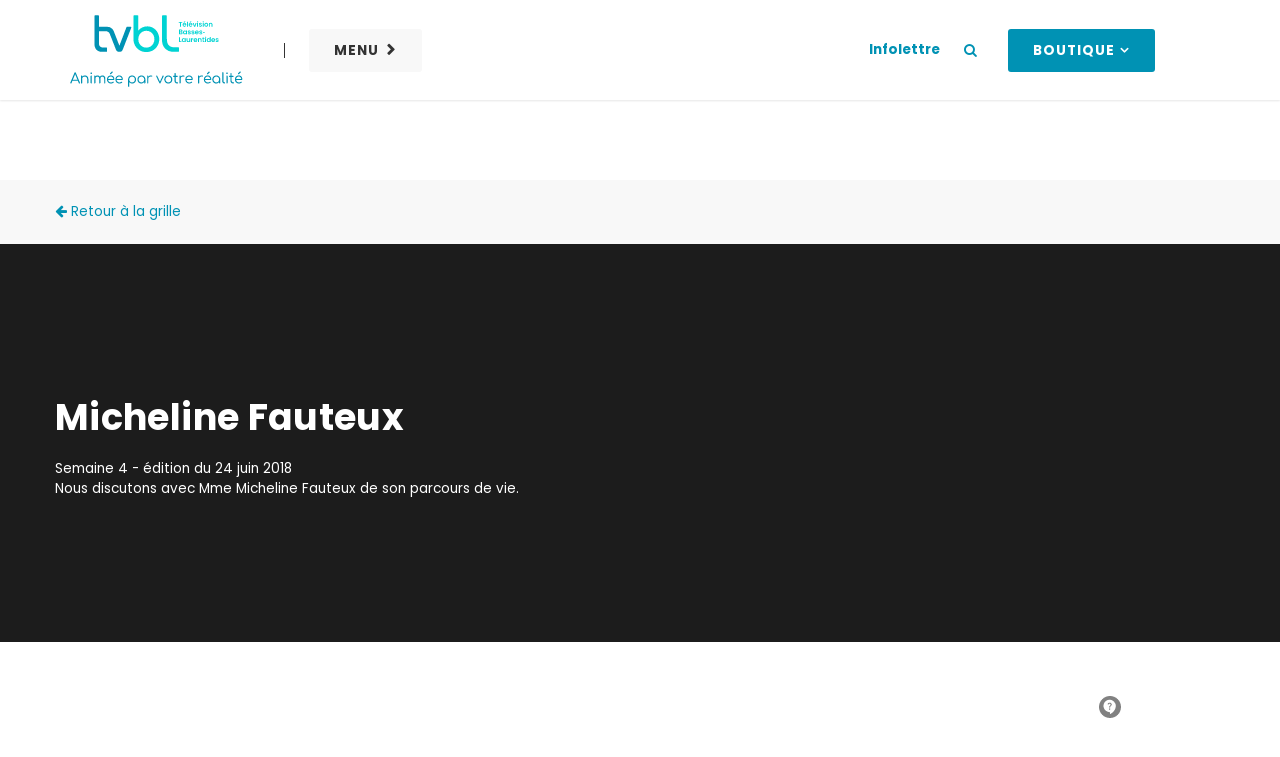

--- FILE ---
content_type: text/html; charset=UTF-8
request_url: https://tvbl.ca/episode/micheline-fauteux/
body_size: 14436
content:
<!DOCTYPE html>
<!--[if IE 7]>
<html class="ie ie7" lang="fr-FR" prefix="og: https://ogp.me/ns#">
<![endif]-->
<!--[if IE 8]>
<html class="ie ie8" lang="fr-FR" prefix="og: https://ogp.me/ns#">
<![endif]-->
<!--[if !(IE 7) | !(IE 8) ]><!-->
<html id="top" lang="fr-FR" prefix="og: https://ogp.me/ns#">

<head>
	<meta charset="UTF-8" />
	<link rel="dns-prefetch" href="//fonts.googleapis.com/">

	<script>
        window.dataLayer = window.dataLayer || [];
        function gtag() {
            dataLayer.push(arguments);
        }
        gtag("consent", "default", {
            ad_storage: "denied",
            analytics_storage: "granted",
            functionality_storage: "granted",
            personalization_storage: "denied",
            security_storage: "granted",
            wait_for_update: 2000,
        });
        gtag("set", "ads_data_redaction", true);
        gtag("set", "url_passthrough", false);
    </script>


	<meta name="facebook-domain-verification" content="6i86ioxoe7tcvikzntyq6uq86oc9lc" />
	<script data-minify="1" type="application/javascript" src="https://tvbl.ca/wp-content/cache/min/1/tag/480/smart.js?ver=1767719296" async></script>
	<script type="application/javascript">
		var sas = sas || {};
		sas.cmd = sas.cmd || [];
		sas.cmd.push(function() {
			sas.setup({
				networkid: 480,
				domain: "//www4.smartadserver.com",
				async: true
			});
		});
	</script>
	<script type="application/javascript">
    sas.cmd.push(function() {
        sas.call("std", {
            siteId: 156704, //
            pageId: 1013706, // Page : Medias_communautaires/tvbl
            formatId: 62279, // Format : 300 x 600 300x600
            target: '' // Ciblage
        });
    });
</script>
<noscript>
    <a href="https://www4.smartadserver.com/ac?jump=1&nwid=480&siteid=156704&pgname=tvbl&fmtid=62279&visit=m&tmstp=[timestamp]&out=nonrich" target="_blank">
        <img src="https://www4.smartadserver.com/ac?out=nonrich&nwid=480&siteid=156704&pgname=tvbl&fmtid=62279&visit=m&tmstp=[timestamp]" border="0" alt="" />
    </a>
</noscript>
	<!-- LINK MAILCHIMP -->
	<script id="mcjs">
		! function(c, h, i, m, p) {
			m = c.createElement(h), p = c.getElementsByTagName(h)[0], m.async = 1, m.src = i, p.parentNode.insertBefore(m, p)
		}(document, "script", "https://chimpstatic.com/mcjs-connected/js/users/8c8ea55fc64c12cb2792c58a9/0b32989c20e58bd906fa9f580.js");
	</script>
	<!-- ! LINK MAILCHIMP -->

	<!-- Facebook Pixel Code -->
	<script>
	!function(f,b,e,v,n,t,s)
	{if(f.fbq)return;n=f.fbq=function(){n.callMethod?
	n.callMethod.apply(n,arguments):n.queue.push(arguments)};
	if(!f._fbq)f._fbq=n;n.push=n;n.loaded=!0;n.version='2.0';
	n.queue=[];t=b.createElement(e);t.async=!0;
	t.src=v;s=b.getElementsByTagName(e)[0];
	s.parentNode.insertBefore(t,s)}(window, document,'script',
	'https://connect.facebook.net/en_US/fbevents.js');
	fbq('init', '445182846483132');
	fbq('track', 'PageView');
	</script>
	<noscript><img height="1" width="1" style="display:none"
	src="https://www.facebook.com/tr?id=445182846483132&ev=PageView&noscript=1"
	/></noscript>
	<!-- End Facebook Pixel Code -->

	<!-- Start cookieyes banner -->
	<script data-minify="1" id="cookieyes" type="text/javascript" src="https://tvbl.ca/wp-content/cache/min/1/client_data/6993e75a090f2cb4668892ce/script.js?ver=1767719297"></script>
	<!-- End cookieyes banner -->
	<script async src="https://pagead2.googlesyndication.com/pagead/js/adsbygoogle.js?client=ca-pub-1455462739365952"
	crossorigin="anonymous"></script>

	<title>Micheline Fauteux - TVBL, la Télévision des Basses-Laurentides</title>
<link data-rocket-preload as="style" href="https://fonts.googleapis.com/css?family=Poppins%3A300%2C400%2C600%2C700&#038;display=swap" rel="preload">
<link href="https://fonts.googleapis.com/css?family=Poppins%3A300%2C400%2C600%2C700&#038;display=swap" media="print" onload="this.media=&#039;all&#039;" rel="stylesheet">
<noscript data-wpr-hosted-gf-parameters=""><link rel="stylesheet" href="https://fonts.googleapis.com/css?family=Poppins%3A300%2C400%2C600%2C700&#038;display=swap"></noscript>

	
		<link rel="profile" href="https://gmpg.org/xfn/11" />
		<meta name="viewport" content="width=device-width, initial-scale=1.0" />
				<link rel="apple-touch-icon" sizes="180x180" href="https://tvbl.ca/wp-content/themes/tvbl/images/favicons/apple-touch-icon.png">
		<link rel="icon" type="image/png" href="https://tvbl.ca/wp-content/themes/tvbl/images/favicons/favicon-32x32.png" sizes="32x32">
		<link rel="icon" type="image/png" href="https://tvbl.ca/wp-content/themes/tvbl/images/favicons/favicon-16x16.png" sizes="16x16">
		<link rel="manifest" href="https://tvbl.ca/wp-content/themes/tvbl/images/favicons/site.webmanifest">
		<link rel="mask-icon" href="https://tvbl.ca/wp-content/themes/tvbl/images/favicons/safari-pinned-tab.svg" color="#54b948">
		<meta name="msapplication-TileColor" content="#ffffff">
		<meta name="theme-color" content="#ffffff">
		
<!-- Optimisation des moteurs de recherche par Rank Math - https://rankmath.com/ -->
<meta name="robots" content="follow, index, max-snippet:-1, max-video-preview:-1, max-image-preview:large"/>
<link rel="canonical" href="https://tvbl.ca/episode/micheline-fauteux/" />
<meta property="og:locale" content="fr_FR" />
<meta property="og:type" content="article" />
<meta property="og:title" content="Micheline Fauteux - TVBL, la Télévision des Basses-Laurentides" />
<meta property="og:url" content="https://tvbl.ca/episode/micheline-fauteux/" />
<meta property="og:site_name" content="TVBL, la Télévision des Basses-Laurentides" />
<meta property="og:updated_time" content="2018-10-03T17:41:41+02:00" />
<meta name="twitter:card" content="summary_large_image" />
<meta name="twitter:title" content="Micheline Fauteux - TVBL, la Télévision des Basses-Laurentides" />
<!-- /Extension Rank Math WordPress SEO -->

<link rel='dns-prefetch' href='//hosted.paysafe.com' />
<link rel='dns-prefetch' href='//www.google.com' />
<link rel='dns-prefetch' href='//www.googletagmanager.com' />
<link rel='dns-prefetch' href='//fonts.googleapis.com' />
<link href='https://fonts.gstatic.com' crossorigin rel='preconnect' />
<link rel="alternate" title="oEmbed (JSON)" type="application/json+oembed" href="https://tvbl.ca/wp-json/oembed/1.0/embed?url=https%3A%2F%2Ftvbl.ca%2Fepisode%2Fmicheline-fauteux%2F" />
<link rel="alternate" title="oEmbed (XML)" type="text/xml+oembed" href="https://tvbl.ca/wp-json/oembed/1.0/embed?url=https%3A%2F%2Ftvbl.ca%2Fepisode%2Fmicheline-fauteux%2F&#038;format=xml" />
<style id='wp-img-auto-sizes-contain-inline-css' type='text/css'>
img:is([sizes=auto i],[sizes^="auto," i]){contain-intrinsic-size:3000px 1500px}
/*# sourceURL=wp-img-auto-sizes-contain-inline-css */
</style>
<style id='wp-block-library-inline-css' type='text/css'>
:root{--wp-block-synced-color:#7a00df;--wp-block-synced-color--rgb:122,0,223;--wp-bound-block-color:var(--wp-block-synced-color);--wp-editor-canvas-background:#ddd;--wp-admin-theme-color:#007cba;--wp-admin-theme-color--rgb:0,124,186;--wp-admin-theme-color-darker-10:#006ba1;--wp-admin-theme-color-darker-10--rgb:0,107,160.5;--wp-admin-theme-color-darker-20:#005a87;--wp-admin-theme-color-darker-20--rgb:0,90,135;--wp-admin-border-width-focus:2px}@media (min-resolution:192dpi){:root{--wp-admin-border-width-focus:1.5px}}.wp-element-button{cursor:pointer}:root .has-very-light-gray-background-color{background-color:#eee}:root .has-very-dark-gray-background-color{background-color:#313131}:root .has-very-light-gray-color{color:#eee}:root .has-very-dark-gray-color{color:#313131}:root .has-vivid-green-cyan-to-vivid-cyan-blue-gradient-background{background:linear-gradient(135deg,#00d084,#0693e3)}:root .has-purple-crush-gradient-background{background:linear-gradient(135deg,#34e2e4,#4721fb 50%,#ab1dfe)}:root .has-hazy-dawn-gradient-background{background:linear-gradient(135deg,#faaca8,#dad0ec)}:root .has-subdued-olive-gradient-background{background:linear-gradient(135deg,#fafae1,#67a671)}:root .has-atomic-cream-gradient-background{background:linear-gradient(135deg,#fdd79a,#004a59)}:root .has-nightshade-gradient-background{background:linear-gradient(135deg,#330968,#31cdcf)}:root .has-midnight-gradient-background{background:linear-gradient(135deg,#020381,#2874fc)}:root{--wp--preset--font-size--normal:16px;--wp--preset--font-size--huge:42px}.has-regular-font-size{font-size:1em}.has-larger-font-size{font-size:2.625em}.has-normal-font-size{font-size:var(--wp--preset--font-size--normal)}.has-huge-font-size{font-size:var(--wp--preset--font-size--huge)}.has-text-align-center{text-align:center}.has-text-align-left{text-align:left}.has-text-align-right{text-align:right}.has-fit-text{white-space:nowrap!important}#end-resizable-editor-section{display:none}.aligncenter{clear:both}.items-justified-left{justify-content:flex-start}.items-justified-center{justify-content:center}.items-justified-right{justify-content:flex-end}.items-justified-space-between{justify-content:space-between}.screen-reader-text{border:0;clip-path:inset(50%);height:1px;margin:-1px;overflow:hidden;padding:0;position:absolute;width:1px;word-wrap:normal!important}.screen-reader-text:focus{background-color:#ddd;clip-path:none;color:#444;display:block;font-size:1em;height:auto;left:5px;line-height:normal;padding:15px 23px 14px;text-decoration:none;top:5px;width:auto;z-index:100000}html :where(.has-border-color){border-style:solid}html :where([style*=border-top-color]){border-top-style:solid}html :where([style*=border-right-color]){border-right-style:solid}html :where([style*=border-bottom-color]){border-bottom-style:solid}html :where([style*=border-left-color]){border-left-style:solid}html :where([style*=border-width]){border-style:solid}html :where([style*=border-top-width]){border-top-style:solid}html :where([style*=border-right-width]){border-right-style:solid}html :where([style*=border-bottom-width]){border-bottom-style:solid}html :where([style*=border-left-width]){border-left-style:solid}html :where(img[class*=wp-image-]){height:auto;max-width:100%}:where(figure){margin:0 0 1em}html :where(.is-position-sticky){--wp-admin--admin-bar--position-offset:var(--wp-admin--admin-bar--height,0px)}@media screen and (max-width:600px){html :where(.is-position-sticky){--wp-admin--admin-bar--position-offset:0px}}

/*# sourceURL=wp-block-library-inline-css */
</style><style id='global-styles-inline-css' type='text/css'>
:root{--wp--preset--aspect-ratio--square: 1;--wp--preset--aspect-ratio--4-3: 4/3;--wp--preset--aspect-ratio--3-4: 3/4;--wp--preset--aspect-ratio--3-2: 3/2;--wp--preset--aspect-ratio--2-3: 2/3;--wp--preset--aspect-ratio--16-9: 16/9;--wp--preset--aspect-ratio--9-16: 9/16;--wp--preset--color--black: #000000;--wp--preset--color--cyan-bluish-gray: #abb8c3;--wp--preset--color--white: #ffffff;--wp--preset--color--pale-pink: #f78da7;--wp--preset--color--vivid-red: #cf2e2e;--wp--preset--color--luminous-vivid-orange: #ff6900;--wp--preset--color--luminous-vivid-amber: #fcb900;--wp--preset--color--light-green-cyan: #7bdcb5;--wp--preset--color--vivid-green-cyan: #00d084;--wp--preset--color--pale-cyan-blue: #8ed1fc;--wp--preset--color--vivid-cyan-blue: #0693e3;--wp--preset--color--vivid-purple: #9b51e0;--wp--preset--gradient--vivid-cyan-blue-to-vivid-purple: linear-gradient(135deg,rgb(6,147,227) 0%,rgb(155,81,224) 100%);--wp--preset--gradient--light-green-cyan-to-vivid-green-cyan: linear-gradient(135deg,rgb(122,220,180) 0%,rgb(0,208,130) 100%);--wp--preset--gradient--luminous-vivid-amber-to-luminous-vivid-orange: linear-gradient(135deg,rgb(252,185,0) 0%,rgb(255,105,0) 100%);--wp--preset--gradient--luminous-vivid-orange-to-vivid-red: linear-gradient(135deg,rgb(255,105,0) 0%,rgb(207,46,46) 100%);--wp--preset--gradient--very-light-gray-to-cyan-bluish-gray: linear-gradient(135deg,rgb(238,238,238) 0%,rgb(169,184,195) 100%);--wp--preset--gradient--cool-to-warm-spectrum: linear-gradient(135deg,rgb(74,234,220) 0%,rgb(151,120,209) 20%,rgb(207,42,186) 40%,rgb(238,44,130) 60%,rgb(251,105,98) 80%,rgb(254,248,76) 100%);--wp--preset--gradient--blush-light-purple: linear-gradient(135deg,rgb(255,206,236) 0%,rgb(152,150,240) 100%);--wp--preset--gradient--blush-bordeaux: linear-gradient(135deg,rgb(254,205,165) 0%,rgb(254,45,45) 50%,rgb(107,0,62) 100%);--wp--preset--gradient--luminous-dusk: linear-gradient(135deg,rgb(255,203,112) 0%,rgb(199,81,192) 50%,rgb(65,88,208) 100%);--wp--preset--gradient--pale-ocean: linear-gradient(135deg,rgb(255,245,203) 0%,rgb(182,227,212) 50%,rgb(51,167,181) 100%);--wp--preset--gradient--electric-grass: linear-gradient(135deg,rgb(202,248,128) 0%,rgb(113,206,126) 100%);--wp--preset--gradient--midnight: linear-gradient(135deg,rgb(2,3,129) 0%,rgb(40,116,252) 100%);--wp--preset--font-size--small: 13px;--wp--preset--font-size--medium: 20px;--wp--preset--font-size--large: 36px;--wp--preset--font-size--x-large: 42px;--wp--preset--spacing--20: 0.44rem;--wp--preset--spacing--30: 0.67rem;--wp--preset--spacing--40: 1rem;--wp--preset--spacing--50: 1.5rem;--wp--preset--spacing--60: 2.25rem;--wp--preset--spacing--70: 3.38rem;--wp--preset--spacing--80: 5.06rem;--wp--preset--shadow--natural: 6px 6px 9px rgba(0, 0, 0, 0.2);--wp--preset--shadow--deep: 12px 12px 50px rgba(0, 0, 0, 0.4);--wp--preset--shadow--sharp: 6px 6px 0px rgba(0, 0, 0, 0.2);--wp--preset--shadow--outlined: 6px 6px 0px -3px rgb(255, 255, 255), 6px 6px rgb(0, 0, 0);--wp--preset--shadow--crisp: 6px 6px 0px rgb(0, 0, 0);}:where(.is-layout-flex){gap: 0.5em;}:where(.is-layout-grid){gap: 0.5em;}body .is-layout-flex{display: flex;}.is-layout-flex{flex-wrap: wrap;align-items: center;}.is-layout-flex > :is(*, div){margin: 0;}body .is-layout-grid{display: grid;}.is-layout-grid > :is(*, div){margin: 0;}:where(.wp-block-columns.is-layout-flex){gap: 2em;}:where(.wp-block-columns.is-layout-grid){gap: 2em;}:where(.wp-block-post-template.is-layout-flex){gap: 1.25em;}:where(.wp-block-post-template.is-layout-grid){gap: 1.25em;}.has-black-color{color: var(--wp--preset--color--black) !important;}.has-cyan-bluish-gray-color{color: var(--wp--preset--color--cyan-bluish-gray) !important;}.has-white-color{color: var(--wp--preset--color--white) !important;}.has-pale-pink-color{color: var(--wp--preset--color--pale-pink) !important;}.has-vivid-red-color{color: var(--wp--preset--color--vivid-red) !important;}.has-luminous-vivid-orange-color{color: var(--wp--preset--color--luminous-vivid-orange) !important;}.has-luminous-vivid-amber-color{color: var(--wp--preset--color--luminous-vivid-amber) !important;}.has-light-green-cyan-color{color: var(--wp--preset--color--light-green-cyan) !important;}.has-vivid-green-cyan-color{color: var(--wp--preset--color--vivid-green-cyan) !important;}.has-pale-cyan-blue-color{color: var(--wp--preset--color--pale-cyan-blue) !important;}.has-vivid-cyan-blue-color{color: var(--wp--preset--color--vivid-cyan-blue) !important;}.has-vivid-purple-color{color: var(--wp--preset--color--vivid-purple) !important;}.has-black-background-color{background-color: var(--wp--preset--color--black) !important;}.has-cyan-bluish-gray-background-color{background-color: var(--wp--preset--color--cyan-bluish-gray) !important;}.has-white-background-color{background-color: var(--wp--preset--color--white) !important;}.has-pale-pink-background-color{background-color: var(--wp--preset--color--pale-pink) !important;}.has-vivid-red-background-color{background-color: var(--wp--preset--color--vivid-red) !important;}.has-luminous-vivid-orange-background-color{background-color: var(--wp--preset--color--luminous-vivid-orange) !important;}.has-luminous-vivid-amber-background-color{background-color: var(--wp--preset--color--luminous-vivid-amber) !important;}.has-light-green-cyan-background-color{background-color: var(--wp--preset--color--light-green-cyan) !important;}.has-vivid-green-cyan-background-color{background-color: var(--wp--preset--color--vivid-green-cyan) !important;}.has-pale-cyan-blue-background-color{background-color: var(--wp--preset--color--pale-cyan-blue) !important;}.has-vivid-cyan-blue-background-color{background-color: var(--wp--preset--color--vivid-cyan-blue) !important;}.has-vivid-purple-background-color{background-color: var(--wp--preset--color--vivid-purple) !important;}.has-black-border-color{border-color: var(--wp--preset--color--black) !important;}.has-cyan-bluish-gray-border-color{border-color: var(--wp--preset--color--cyan-bluish-gray) !important;}.has-white-border-color{border-color: var(--wp--preset--color--white) !important;}.has-pale-pink-border-color{border-color: var(--wp--preset--color--pale-pink) !important;}.has-vivid-red-border-color{border-color: var(--wp--preset--color--vivid-red) !important;}.has-luminous-vivid-orange-border-color{border-color: var(--wp--preset--color--luminous-vivid-orange) !important;}.has-luminous-vivid-amber-border-color{border-color: var(--wp--preset--color--luminous-vivid-amber) !important;}.has-light-green-cyan-border-color{border-color: var(--wp--preset--color--light-green-cyan) !important;}.has-vivid-green-cyan-border-color{border-color: var(--wp--preset--color--vivid-green-cyan) !important;}.has-pale-cyan-blue-border-color{border-color: var(--wp--preset--color--pale-cyan-blue) !important;}.has-vivid-cyan-blue-border-color{border-color: var(--wp--preset--color--vivid-cyan-blue) !important;}.has-vivid-purple-border-color{border-color: var(--wp--preset--color--vivid-purple) !important;}.has-vivid-cyan-blue-to-vivid-purple-gradient-background{background: var(--wp--preset--gradient--vivid-cyan-blue-to-vivid-purple) !important;}.has-light-green-cyan-to-vivid-green-cyan-gradient-background{background: var(--wp--preset--gradient--light-green-cyan-to-vivid-green-cyan) !important;}.has-luminous-vivid-amber-to-luminous-vivid-orange-gradient-background{background: var(--wp--preset--gradient--luminous-vivid-amber-to-luminous-vivid-orange) !important;}.has-luminous-vivid-orange-to-vivid-red-gradient-background{background: var(--wp--preset--gradient--luminous-vivid-orange-to-vivid-red) !important;}.has-very-light-gray-to-cyan-bluish-gray-gradient-background{background: var(--wp--preset--gradient--very-light-gray-to-cyan-bluish-gray) !important;}.has-cool-to-warm-spectrum-gradient-background{background: var(--wp--preset--gradient--cool-to-warm-spectrum) !important;}.has-blush-light-purple-gradient-background{background: var(--wp--preset--gradient--blush-light-purple) !important;}.has-blush-bordeaux-gradient-background{background: var(--wp--preset--gradient--blush-bordeaux) !important;}.has-luminous-dusk-gradient-background{background: var(--wp--preset--gradient--luminous-dusk) !important;}.has-pale-ocean-gradient-background{background: var(--wp--preset--gradient--pale-ocean) !important;}.has-electric-grass-gradient-background{background: var(--wp--preset--gradient--electric-grass) !important;}.has-midnight-gradient-background{background: var(--wp--preset--gradient--midnight) !important;}.has-small-font-size{font-size: var(--wp--preset--font-size--small) !important;}.has-medium-font-size{font-size: var(--wp--preset--font-size--medium) !important;}.has-large-font-size{font-size: var(--wp--preset--font-size--large) !important;}.has-x-large-font-size{font-size: var(--wp--preset--font-size--x-large) !important;}
/*# sourceURL=global-styles-inline-css */
</style>

<style id='classic-theme-styles-inline-css' type='text/css'>
/*! This file is auto-generated */
.wp-block-button__link{color:#fff;background-color:#32373c;border-radius:9999px;box-shadow:none;text-decoration:none;padding:calc(.667em + 2px) calc(1.333em + 2px);font-size:1.125em}.wp-block-file__button{background:#32373c;color:#fff;text-decoration:none}
/*# sourceURL=/wp-includes/css/classic-themes.min.css */
</style>

<link data-minify="1" rel='stylesheet' id='main-css-css' href='https://tvbl.ca/wp-content/cache/background-css/1/tvbl.ca/wp-content/cache/min/1/wp-content/themes/tvbl/css/style.css?ver=1767719296&wpr_t=1769045487' type='text/css' media='all' />
<script type="text/javascript" src="https://tvbl.ca/wp-includes/js/jquery/jquery.min.js?ver=3.7.1" id="jquery-core-js"></script>

<!-- Extrait de code de la balise Google (gtag.js) ajouté par Site Kit -->
<!-- Extrait Google Analytics ajouté par Site Kit -->
<script type="text/javascript" src="https://www.googletagmanager.com/gtag/js?id=G-X8BMRW90W5" id="google_gtagjs-js" async></script>
<script type="text/javascript" id="google_gtagjs-js-after">
/* <![CDATA[ */
window.dataLayer = window.dataLayer || [];function gtag(){dataLayer.push(arguments);}
gtag("set","linker",{"domains":["tvbl.ca"]});
gtag("js", new Date());
gtag("set", "developer_id.dZTNiMT", true);
gtag("config", "G-X8BMRW90W5");
//# sourceURL=google_gtagjs-js-after
/* ]]> */
</script>
<link rel="https://api.w.org/" href="https://tvbl.ca/wp-json/" /><link rel="EditURI" type="application/rsd+xml" title="RSD" href="https://tvbl.ca/xmlrpc.php?rsd" />
<meta name="generator" content="WordPress 6.9" />
<link rel='shortlink' href='https://tvbl.ca/?p=471' />
<meta name="generator" content="Site Kit by Google 1.168.0" />			<!-- Google Tag Manager -->
			<script>(function(w,d,s,l,i){w[l]=w[l]||[];w[l].push({'gtm.start':
			new Date().getTime(),event:'gtm.js'});var f=d.getElementsByTagName(s)[0],
			j=d.createElement(s),dl=l!='dataLayer'?'&l='+l:'';j.async=true;j.src=
			'https://www.googletagmanager.com/gtm.js?id='+i+dl;f.parentNode.insertBefore(j,f);
			})(window,document,'script','dataLayer','GTM-K26Q637');</script>
			<!-- End Google Tag Manager -->
			<style type="text/css">.recentcomments a{display:inline !important;padding:0 !important;margin:0 !important;}</style>		<style type="text/css" id="wp-custom-css">
			.newsletter_block form{
	  display: flex;
    flex-direction: column;
    align-items: center;
}		</style>
		<noscript><style id="rocket-lazyload-nojs-css">.rll-youtube-player, [data-lazy-src]{display:none !important;}</style></noscript><style id="wpr-lazyload-bg-container"></style><style id="wpr-lazyload-bg-exclusion"></style>
<noscript>
<style id="wpr-lazyload-bg-nostyle">.title-bar{--wpr-bg-7d858451-725b-49bb-ae7b-b893ace726a8: url('https://tvbl.ca/wp-content/themes/tvbl/images/bg-title-bar.jpg');}.error404{--wpr-bg-998d3b59-f394-44f1-afe9-dda8f4e01de8: url('https://tvbl.ca/wp-content/themes/tvbl/images/404-bg.jpg');}.home .adhesions{--wpr-bg-f35cf47a-a902-4521-81c0-dc6a9282b317: url('https://tvbl.ca/wp-content/themes/tvbl/images/adhesion-bg.jpg');}.team_block .team-grid .member figure{--wpr-bg-fa52347c-8a1e-4f00-bc46-1c424aebe7fa: url('https://tvbl.ca/wp-content/themes/tvbl/images/img-member.jpg');}</style>
</noscript>
<script type="application/javascript">const rocket_pairs = [{"selector":".title-bar","style":".title-bar{--wpr-bg-7d858451-725b-49bb-ae7b-b893ace726a8: url('https:\/\/tvbl.ca\/wp-content\/themes\/tvbl\/images\/bg-title-bar.jpg');}","hash":"7d858451-725b-49bb-ae7b-b893ace726a8","url":"https:\/\/tvbl.ca\/wp-content\/themes\/tvbl\/images\/bg-title-bar.jpg"},{"selector":".error404","style":".error404{--wpr-bg-998d3b59-f394-44f1-afe9-dda8f4e01de8: url('https:\/\/tvbl.ca\/wp-content\/themes\/tvbl\/images\/404-bg.jpg');}","hash":"998d3b59-f394-44f1-afe9-dda8f4e01de8","url":"https:\/\/tvbl.ca\/wp-content\/themes\/tvbl\/images\/404-bg.jpg"},{"selector":".home .adhesions","style":".home .adhesions{--wpr-bg-f35cf47a-a902-4521-81c0-dc6a9282b317: url('https:\/\/tvbl.ca\/wp-content\/themes\/tvbl\/images\/adhesion-bg.jpg');}","hash":"f35cf47a-a902-4521-81c0-dc6a9282b317","url":"https:\/\/tvbl.ca\/wp-content\/themes\/tvbl\/images\/adhesion-bg.jpg"},{"selector":".team_block .team-grid .member figure","style":".team_block .team-grid .member figure{--wpr-bg-fa52347c-8a1e-4f00-bc46-1c424aebe7fa: url('https:\/\/tvbl.ca\/wp-content\/themes\/tvbl\/images\/img-member.jpg');}","hash":"fa52347c-8a1e-4f00-bc46-1c424aebe7fa","url":"https:\/\/tvbl.ca\/wp-content\/themes\/tvbl\/images\/img-member.jpg"}]; const rocket_excluded_pairs = [];</script><meta name="generator" content="WP Rocket 3.20.3" data-wpr-features="wpr_lazyload_css_bg_img wpr_minify_js wpr_lazyload_images wpr_minify_css wpr_preload_links wpr_desktop" /></head>

<body class="wp-singular episode-template-default single single-episode postid-471 wp-theme-tvbl">


				<!-- Google Tag Manager (noscript) -->
			<noscript><iframe src="https://www.googletagmanager.com/ns.html?id=GTM-K26Q637"
			height="0" width="0" style="display:none;visibility:hidden"></iframe></noscript>
			<!-- End Google Tag Manager (noscript) -->
			
	<div data-rocket-location-hash="779e49681e4bced73d8f889ac2d96935" class="page-wrapper">
		<header data-rocket-location-hash="e04a1d2c6cea256152f41f7049046fd5" class="header">

			<div data-rocket-location-hash="40f22408a88335a0945fffe944caafc3" class="container">
				<a class="logo" href="https://tvbl.ca"><img src="data:image/svg+xml,%3Csvg%20xmlns='http://www.w3.org/2000/svg'%20viewBox='0%200%200%200'%3E%3C/svg%3E" alt="TVBL, la Télévision des Basses-Laurentides" data-lazy-src="https://tvbl.ca/wp-content/themes/tvbl/images/logo.svg" /><noscript><img src="https://tvbl.ca/wp-content/themes/tvbl/images/logo.svg" alt="TVBL, la Télévision des Basses-Laurentides" /></noscript></a>

				<div class="menu__wrapper">
					<a class="drop__menu" href="#" >Menu</a>
					<div class="menu__content">
						<div class="nav__episode">
							<div class="in__shows">
								<a href="#" class="shows__title"> Nos émissions</a>
																
																	
																														<a href="https://tvbl.ca/emission/acces-local/">
											<figure data-bg="https://tvbl.ca/wp-content/uploads/2025/01/acl-logo-300x169.jpg" class="ratio-55 rocket-lazyload" style="" title="Édition du 18 décembre 2025"></figure>
										</a>
																																	
																	
																														<a href="https://tvbl.ca/emission/gouter-local/">
											<figure data-bg="https://tvbl.ca/wp-content/uploads/2025/09/gl-360x200-1-300x167.jpg" class="ratio-55 rocket-lazyload" style="" title="La cheffe Gabrielle Hiller-Rivard cuisine la bette à carde de la Ferme aux Trois Petits Pois"></figure>
										</a>
																																	
																	
																														<a href="https://tvbl.ca/emission/ma-banlieue-x-music-4-cancer/">
											<figure data-bg="https://tvbl.ca/wp-content/uploads/2024/01/mb-vignette-710x400-1-1-300x169.jpg" class="ratio-55 rocket-lazyload" style="" title="Ma banlieue x Music 4 Cancer"></figure>
										</a>
																																	
																	
																														<a href="https://tvbl.ca/emission/perspectives/">
											<figure data-bg="https://tvbl.ca/wp-content/uploads/2025/09/p1-300x169.png" class="ratio-55 rocket-lazyload" style="" title="Immigration temporaire: la force de travail invisible des Basses-Laurentides"></figure>
										</a>
																																	<a href="https://tvbl.ca/web-tele/" class="link__page">Web-télé</a>

							</div>
						</div>
						<nav class="main-nav-wrap"><ul id="menu-menu" class="menu"><li id="menu-item-2866" class="menu-item menu-item-type-custom menu-item-object-custom menu-item-has-children menu-item-2866"><a href="#">À propos</a>
<ul class="sub-menu">
	<li id="menu-item-1848" class="menu-item menu-item-type-post_type menu-item-object-page menu-item-1848"><a href="https://tvbl.ca/a-propos/a-propos/">À propos</a></li>
	<li id="menu-item-1847" class="menu-item menu-item-type-post_type menu-item-object-page menu-item-1847"><a href="https://tvbl.ca/a-propos/notre-equipe/">Notre équipe</a></li>
	<li id="menu-item-1845" class="menu-item menu-item-type-post_type menu-item-object-page menu-item-1845"><a href="https://tvbl.ca/a-propos/conseil-dadministration/">Conseil d’administration</a></li>
	<li id="menu-item-3214" class="menu-item menu-item-type-post_type menu-item-object-page menu-item-3214"><a href="https://tvbl.ca/a-propos/comites/">Comités</a></li>
	<li id="menu-item-2867" class="menu-item menu-item-type-post_type menu-item-object-page menu-item-2867"><a href="https://tvbl.ca/services-corporatifs/">Services corporatifs</a></li>
	<li id="menu-item-3230" class="menu-item menu-item-type-post_type menu-item-object-page menu-item-3230"><a href="https://tvbl.ca/emploi/">Emploi</a></li>
	<li id="menu-item-1846" class="menu-item menu-item-type-post_type menu-item-object-page menu-item-1846"><a href="https://tvbl.ca/a-propos/nos-benevoles/">Nos bénévoles</a></li>
	<li id="menu-item-2868" class="menu-item menu-item-type-post_type menu-item-object-page menu-item-2868"><a href="https://tvbl.ca/faq/">FAQ</a></li>
	<li id="menu-item-4267" class="menu-item menu-item-type-post_type menu-item-object-page menu-item-4267"><a href="https://tvbl.ca/politique-de-confidentialite/">Politique de confidentialité</a></li>
</ul>
</li>
<li id="menu-item-253" class="menu-item menu-item-type-custom menu-item-object-custom menu-item-has-children menu-item-253"><a href="#">Autre</a>
<ul class="sub-menu">
	<li id="menu-item-2870" class="menu-item menu-item-type-post_type menu-item-object-page menu-item-2870"><a href="https://tvbl.ca/horaire/">Horaire</a></li>
	<li id="menu-item-2884" class="menu-item menu-item-type-post_type menu-item-object-page menu-item-2884"><a href="https://tvbl.ca/soumettre-un-projet/">Soumettre un projet</a></li>
	<li id="menu-item-566" class="menu-item menu-item-type-post_type menu-item-object-page menu-item-566"><a href="https://tvbl.ca/tele-bingo/">Télé-Bingo</a></li>
	<li id="menu-item-5636" class="menu-item menu-item-type-post_type menu-item-object-page menu-item-5636"><a href="https://tvbl.ca/concours-votez-pour-votre-recette-coup-de-coeur/">Concours – Votez pour votre recette coup de cœur!</a></li>
	<li id="menu-item-3056" class="menu-item menu-item-type-post_type menu-item-object-page menu-item-3056"><a href="https://tvbl.ca/a-propos/rapport-annuel-2017-2018/">Rapport annuel 2017-2018</a></li>
	<li id="menu-item-3055" class="menu-item menu-item-type-post_type menu-item-object-page menu-item-3055"><a href="https://tvbl.ca/a-propos/rapport-annuel-2018-2019/">Rapport annuel 2018-2019</a></li>
	<li id="menu-item-3054" class="menu-item menu-item-type-post_type menu-item-object-page menu-item-3054"><a href="https://tvbl.ca/a-propos/rapport-annuel-2019-2020/">Rapport annuel 2019-2020</a></li>
	<li id="menu-item-3139" class="menu-item menu-item-type-post_type menu-item-object-page menu-item-3139"><a href="https://tvbl.ca/a-propos/a-venir-rapport-annuel-2020-2021/">Rapport annuel 2020-2021</a></li>
	<li id="menu-item-3752" class="menu-item menu-item-type-post_type menu-item-object-page menu-item-3752"><a href="https://tvbl.ca/rapport-annuel-2021-2022/">Rapport annuel 2021-2022</a></li>
	<li id="menu-item-4328" class="menu-item menu-item-type-post_type menu-item-object-page menu-item-4328"><a href="https://tvbl.ca/rapport-annuel-2022-2023/">Rapport annuel 2022-2023</a></li>
	<li id="menu-item-5224" class="menu-item menu-item-type-post_type menu-item-object-page menu-item-has-children menu-item-5224"><a href="https://tvbl.ca/a-propos/rapport-annuel-2023-2024/">Rapport annuel 2023-2024</a>
	<ul class="sub-menu">
		<li id="menu-item-6189" class="menu-item menu-item-type-post_type menu-item-object-page menu-item-6189"><a href="https://tvbl.ca/rapport-annuel-2024-2025/">Rapport annuel 2024-2025</a></li>
	</ul>
</li>
	<li id="menu-item-2871" class="menu-item menu-item-type-post_type menu-item-object-page menu-item-2871"><a href="https://tvbl.ca/nous-joindre/">Nous joindre</a></li>
</ul>
</li>
<li id="menu-item-373" class="menu-item menu-item-type-custom menu-item-object-custom menu-item-has-children menu-item-373"><a href="#">Boutique</a>
<ul class="sub-menu">
	<li id="menu-item-73" class="menu-item menu-item-type-post_type menu-item-object-page menu-item-73"><a href="https://tvbl.ca/boutique/membership-institutionnel/">Membership institutionnel</a></li>
	<li id="menu-item-72" class="menu-item menu-item-type-post_type menu-item-object-page menu-item-72"><a href="https://tvbl.ca/boutique/membership-pme/">Membership PME</a></li>
	<li id="menu-item-71" class="menu-item menu-item-type-post_type menu-item-object-page menu-item-71"><a href="https://tvbl.ca/boutique/membership-organismes/">Membership organisme</a></li>
	<li id="menu-item-70" class="menu-item menu-item-type-post_type menu-item-object-page menu-item-70"><a href="https://tvbl.ca/boutique/membership-individuel/">Membership individuel</a></li>
	<li id="menu-item-68" class="menu-item menu-item-type-post_type menu-item-object-page menu-item-68"><a href="https://tvbl.ca/boutique/emission-extrait-demission/">Émission – Extrait d’émission</a></li>
	<li id="menu-item-69" class="menu-item menu-item-type-post_type menu-item-object-page menu-item-69"><a href="https://tvbl.ca/boutique/emission-integrale/">Émission – intégrale</a></li>
	<li id="menu-item-1476" class="menu-item menu-item-type-post_type menu-item-object-page menu-item-1476"><a href="https://tvbl.ca/boutique/voeux-de-noel/">Voeux de Noël</a></li>
</ul>
</li>
</ul></nav>					</div>

				</div>

				<div class="links__search">
					<div class="overlay"></div>
					<a href="#" class="nav__link search__toggle">
						<i class="fa fa-search"></i>
					</a>
				</div>

				<div class="links__newsletter">
					<a href="https://tvbl.ca/infolettre/">Infolettre</a>
				</div>
				<nav class="shop-nav-wrap"><ul id="menu-boutique" class="menu"><li id="menu-item-2873" class="boutique menu-item menu-item-type-custom menu-item-object-custom menu-item-has-children menu-item-2873"><a href="#">Boutique</a>
<ul class="sub-menu">
	<li id="menu-item-2874" class="menu-item menu-item-type-post_type menu-item-object-page menu-item-2874"><a href="https://tvbl.ca/boutique/emission-extrait-demission/">Émission – Extrait d’émission</a></li>
	<li id="menu-item-2875" class="menu-item menu-item-type-post_type menu-item-object-page menu-item-2875"><a href="https://tvbl.ca/boutique/emission-integrale/">Émission – Intégrale</a></li>
	<li id="menu-item-2876" class="menu-item menu-item-type-post_type menu-item-object-page menu-item-2876"><a href="https://tvbl.ca/boutique/membership-individuel/">Membership individuel</a></li>
	<li id="menu-item-2877" class="menu-item menu-item-type-post_type menu-item-object-page menu-item-2877"><a href="https://tvbl.ca/boutique/membership-institutionnel/">Membership institutionnel</a></li>
	<li id="menu-item-2878" class="menu-item menu-item-type-post_type menu-item-object-page menu-item-2878"><a href="https://tvbl.ca/boutique/membership-organismes/">Membership organisme</a></li>
	<li id="menu-item-2879" class="menu-item menu-item-type-post_type menu-item-object-page menu-item-2879"><a href="https://tvbl.ca/boutique/membership-pme/">Membership PME</a></li>
	<li id="menu-item-2880" class="menu-item menu-item-type-post_type menu-item-object-page menu-item-2880"><a href="https://tvbl.ca/boutique/paiement/">Paiement</a></li>
	<li id="menu-item-2881" class="menu-item menu-item-type-post_type menu-item-object-page menu-item-2881"><a href="https://tvbl.ca/boutique/paiement-cheque/">Paiement – Chèque</a></li>
	<li id="menu-item-2882" class="menu-item menu-item-type-post_type menu-item-object-page menu-item-2882"><a href="https://tvbl.ca/boutique/voeux-de-noel/">Voeux de Noël</a></li>
</ul>
</li>
</ul></nav>
				<div class="mobile-nav-wrap">
    <div class="top-mobile">
        <button class="hamburger  mobile-nav-toggle menu-toggle" type="button">
    		<span class="hamburger-box">
    			<span class="hamburger-inner"></span>
    		</span>
    	</button>
    </div>
    <div class="mobile-menu">
                    <div class="socials">
                                    <a href="https://www.facebook.com/TVBL09/" target="_blank" onclick="gaTracker('send', 'event', 'category', 'action', {'nonInteraction': 1});"><i class="fa fa-facebook"></i></a>
                                    <a href="https://www.instagram.com/tvbl_609/" target="_blank" onclick="gaTracker('send', 'event', 'category', 'action', {'nonInteraction': 1});"><i class="fa fa-instagram"></i></a>
                                    <a href="https://www.youtube.com/@TVBL609" target="_blank" onclick="gaTracker('send', 'event', 'category', 'action', {'nonInteraction': 1});"><i class="fa fa-youtube"></i></a>
                                    <a href="https://www.linkedin.com/notifications/?filter=all" target="_blank" onclick="gaTracker('send', 'event', 'category', 'action', {'nonInteraction': 1});"><i class="fa fa-linkedin"></i></a>
                                    <a href="https://www.tiktok.com/@tvbl609" target="_blank" onclick="gaTracker('send', 'event', 'category', 'action', {'nonInteraction': 1});"><i class="fa fa-tiktok"></i></a>
                                <a href="mailto:&#105;n&#102;o&#64;&#116;v&#98;l&#46;&#99;&#97;"><i class="fa fa-envelope"></i></a>
            </div>
                <ul class="top-m">
            <li><a href="https://tvbl.ca">Accueil</a></li>
            <li class="menu-item menu-item-type-custom menu-item-object-custom menu-item-has-children menu-item-2866"><a href="#">À propos</a>
<ul class="sub-menu">
	<li class="menu-item menu-item-type-post_type menu-item-object-page menu-item-1848"><a href="https://tvbl.ca/a-propos/a-propos/">À propos</a></li>
	<li class="menu-item menu-item-type-post_type menu-item-object-page menu-item-1847"><a href="https://tvbl.ca/a-propos/notre-equipe/">Notre équipe</a></li>
	<li class="menu-item menu-item-type-post_type menu-item-object-page menu-item-1845"><a href="https://tvbl.ca/a-propos/conseil-dadministration/">Conseil d’administration</a></li>
	<li class="menu-item menu-item-type-post_type menu-item-object-page menu-item-3214"><a href="https://tvbl.ca/a-propos/comites/">Comités</a></li>
	<li class="menu-item menu-item-type-post_type menu-item-object-page menu-item-2867"><a href="https://tvbl.ca/services-corporatifs/">Services corporatifs</a></li>
	<li class="menu-item menu-item-type-post_type menu-item-object-page menu-item-3230"><a href="https://tvbl.ca/emploi/">Emploi</a></li>
	<li class="menu-item menu-item-type-post_type menu-item-object-page menu-item-1846"><a href="https://tvbl.ca/a-propos/nos-benevoles/">Nos bénévoles</a></li>
	<li class="menu-item menu-item-type-post_type menu-item-object-page menu-item-2868"><a href="https://tvbl.ca/faq/">FAQ</a></li>
	<li class="menu-item menu-item-type-post_type menu-item-object-page menu-item-4267"><a href="https://tvbl.ca/politique-de-confidentialite/">Politique de confidentialité</a></li>
</ul>
</li>
<li class="menu-item menu-item-type-custom menu-item-object-custom menu-item-has-children menu-item-253"><a href="#">Autre</a>
<ul class="sub-menu">
	<li class="menu-item menu-item-type-post_type menu-item-object-page menu-item-2870"><a href="https://tvbl.ca/horaire/">Horaire</a></li>
	<li class="menu-item menu-item-type-post_type menu-item-object-page menu-item-2884"><a href="https://tvbl.ca/soumettre-un-projet/">Soumettre un projet</a></li>
	<li class="menu-item menu-item-type-post_type menu-item-object-page menu-item-566"><a href="https://tvbl.ca/tele-bingo/">Télé-Bingo</a></li>
	<li class="menu-item menu-item-type-post_type menu-item-object-page menu-item-5636"><a href="https://tvbl.ca/concours-votez-pour-votre-recette-coup-de-coeur/">Concours – Votez pour votre recette coup de cœur!</a></li>
	<li class="menu-item menu-item-type-post_type menu-item-object-page menu-item-3056"><a href="https://tvbl.ca/a-propos/rapport-annuel-2017-2018/">Rapport annuel 2017-2018</a></li>
	<li class="menu-item menu-item-type-post_type menu-item-object-page menu-item-3055"><a href="https://tvbl.ca/a-propos/rapport-annuel-2018-2019/">Rapport annuel 2018-2019</a></li>
	<li class="menu-item menu-item-type-post_type menu-item-object-page menu-item-3054"><a href="https://tvbl.ca/a-propos/rapport-annuel-2019-2020/">Rapport annuel 2019-2020</a></li>
	<li class="menu-item menu-item-type-post_type menu-item-object-page menu-item-3139"><a href="https://tvbl.ca/a-propos/a-venir-rapport-annuel-2020-2021/">Rapport annuel 2020-2021</a></li>
	<li class="menu-item menu-item-type-post_type menu-item-object-page menu-item-3752"><a href="https://tvbl.ca/rapport-annuel-2021-2022/">Rapport annuel 2021-2022</a></li>
	<li class="menu-item menu-item-type-post_type menu-item-object-page menu-item-4328"><a href="https://tvbl.ca/rapport-annuel-2022-2023/">Rapport annuel 2022-2023</a></li>
	<li class="menu-item menu-item-type-post_type menu-item-object-page menu-item-has-children menu-item-5224"><a href="https://tvbl.ca/a-propos/rapport-annuel-2023-2024/">Rapport annuel 2023-2024</a>
	<ul class="sub-menu">
		<li class="menu-item menu-item-type-post_type menu-item-object-page menu-item-6189"><a href="https://tvbl.ca/rapport-annuel-2024-2025/">Rapport annuel 2024-2025</a></li>
	</ul>
</li>
	<li class="menu-item menu-item-type-post_type menu-item-object-page menu-item-2871"><a href="https://tvbl.ca/nous-joindre/">Nous joindre</a></li>
</ul>
</li>
<li class="menu-item menu-item-type-custom menu-item-object-custom menu-item-has-children menu-item-373"><a href="#">Boutique</a>
<ul class="sub-menu">
	<li class="menu-item menu-item-type-post_type menu-item-object-page menu-item-73"><a href="https://tvbl.ca/boutique/membership-institutionnel/">Membership institutionnel</a></li>
	<li class="menu-item menu-item-type-post_type menu-item-object-page menu-item-72"><a href="https://tvbl.ca/boutique/membership-pme/">Membership PME</a></li>
	<li class="menu-item menu-item-type-post_type menu-item-object-page menu-item-71"><a href="https://tvbl.ca/boutique/membership-organismes/">Membership organisme</a></li>
	<li class="menu-item menu-item-type-post_type menu-item-object-page menu-item-70"><a href="https://tvbl.ca/boutique/membership-individuel/">Membership individuel</a></li>
	<li class="menu-item menu-item-type-post_type menu-item-object-page menu-item-68"><a href="https://tvbl.ca/boutique/emission-extrait-demission/">Émission – Extrait d’émission</a></li>
	<li class="menu-item menu-item-type-post_type menu-item-object-page menu-item-69"><a href="https://tvbl.ca/boutique/emission-integrale/">Émission – intégrale</a></li>
	<li class="menu-item menu-item-type-post_type menu-item-object-page menu-item-1476"><a href="https://tvbl.ca/boutique/voeux-de-noel/">Voeux de Noël</a></li>
</ul>
</li>
        </ul>
        <div class="nav__episode">
            <a href="https://tvbl.ca/web-tele/" class="link__page link--mobile">Web-télé</a> 
            <div class="in__shows">
                                
                                    
                    

                                                <a class="show" href="https://tvbl.ca/episode/edition-du-18-decembre-2025/">
                            <figure data-bg="https://tvbl.ca/wp-content/uploads/2025/01/acl-logo-300x169.jpg" class="ratio-55 rocket-lazyload" style="" title="Édition du 18 décembre 2025"></figure>
                        </a>
                                                                    
                                    
                    

                                                <a class="show" href="https://tvbl.ca/episode/la-cheffe-gabrielle-hiller-rivard-cuisine-la-bette-a-carde-de-la-ferme-aux-trois-petits-pois/">
                            <figure data-bg="https://tvbl.ca/wp-content/uploads/2025/09/gl-360x200-1-300x167.jpg" class="ratio-55 rocket-lazyload" style="" title="La cheffe Gabrielle Hiller-Rivard cuisine la bette à carde de la Ferme aux Trois Petits Pois"></figure>
                        </a>
                                                                    
                                    
                    

                                                <a class="show" href="https://tvbl.ca/episode/ma-banlieue-x-music-4-cancer/">
                            <figure data-bg="https://tvbl.ca/wp-content/uploads/2024/01/mb-vignette-710x400-1-1-300x169.jpg" class="ratio-55 rocket-lazyload" style="" title="Ma banlieue x Music 4 Cancer"></figure>
                        </a>
                                                                    
                                    
                    

                                                <a class="show" href="https://tvbl.ca/episode/immigration-temporaire-la-force-de-travail-invisible-des-basses-laurentides/">
                            <figure data-bg="https://tvbl.ca/wp-content/uploads/2025/09/p1-300x169.png" class="ratio-55 rocket-lazyload" style="" title="Immigration temporaire: la force de travail invisible des Basses-Laurentides"></figure>
                        </a>
                                                    
            </div>
        </div>
    </div>
</div>
			</div>
		</header>


		<div data-rocket-location-hash="cfc7ae22f8c5b16d09748a9d430f30f5" class="search__overlay">
    <span class="close">Fermer<span>&times;</span></span>
    <div data-rocket-location-hash="d1caaee69d385268a4c1899f6210f611" class="in__search">
        <h2>Rechercher</h2>
        <form action="https://tvbl.ca/recherche-avancee/" method="get">
            <label>
                <input type="search" class="search-field" placeholder="Recherche" onfocus="if(this.value==this.defaultValue)this.value='';" onblur="if(this.value=='')this.value=this.defaultValue;" type="text" name="swpquery" id="search">
            </label>
            <button type="submit" class="search-submit"><i class="fa fa-search"></i></button>
        </form>
    </div>
</div>		<div data-rocket-location-hash="095ce127bd598248eac8659c9e7ee703" class="main">
<section data-rocket-location-hash="c438333741fee5d418fb4943478b8cda" class="content">
			<div class="title-bar">
			<div class="container">
				<h1>Passions et confidences</h1>
			</div>
		</div>
		<div class="sub-page">
			<div class="container">
				<a class="back" href="https://tvbl.ca/emission/passions-et-confidences/"><i class="fa fa-arrow-left"></i> Retour à la grille</a>
			</div>
		</div>
	
	<div class="splash-bg">

					
		<div data-bg="https://tvbl.ca/wp-content/uploads/2019/10/pca2019.png" class="bg rocket-lazyload" style=""></div>

		
		<div class="container ">
			<div class="intro">
				<div class="in">
										<h2 class="h1">Micheline Fauteux</h2>
											<div class="desc">
							Semaine 4 - édition du 24 juin 2018<br />
Nous discutons avec Mme Micheline Fauteux de son parcours de vie.						</div>
									</div>
			</div>

							<div class="vimeo">
                    					<div class="ratio-55"><iframe src="https://player.vimeo.com/video/277474798?autoplay=1&title=0&byline=0&portrait=0&autopause=0" style="position:absolute;top:0;left:0;width:100%;height:100%;" frameborder="0" webkitallowfullscreen mozallowfullscreen allowfullscreen></iframe></div><script data-minify="1" src="https://tvbl.ca/wp-content/cache/min/1/api/player.js?ver=1767719332"></script>
                                    </div>
			
					</div>
	</div>

		<section class="content container">
		<div class="page-content">

	        <div class="page-layouts">
	            	        </div>
	    </div>

	</section>
	
</section> 

		</div>

					<div data-rocket-location-hash="841b0687bce35b94ae0a09253df3848b" class="pub pub-header" id="sas_13386"></div>

			<script type="application/javascript">
				sas.cmd.push(function() {
					sas.call("std", {
						siteId: 156704,		//
						pageId: 1013706,	// Page : Medias_communautaires/tvbl
						formatId: 13386,	// Format : Super bannière 728 x 90 728x90
						target: ''			// Ciblage
					});
				});
			</script>
			<noscript>
				<a href="//www4.smartadserver.com/ac?jump=1&nwid=480&siteid=156704&pgname=tvbl&fmtid=13386&visit=m&tmstp=[timestamp]&out=nonrich" target="_blank">
					<img src="//www4.smartadserver.com/ac?out=nonrich&nwid=480&siteid=156704&pgname=tvbl&fmtid=13386&visit=m&tmstp=[timestamp]" border="0" alt="" />
				</a>
			</noscript>
		
		<footer data-rocket-location-hash="26b66c55819f093a427fdd0fc59b90c4" class="footer with-billboard">
			<div data-rocket-location-hash="17030d03f5e9ca98ef35165f49382c3c" class="footer-inner">

									<div class="pub pub-footer" id="sas_52944"></div>

					<script type="application/javascript">
						sas.cmd.push(function() {
							sas.call("std", {
								siteId: 156704,		//
								pageId: 1013706,	// Page : Medias_communautaires/tvbl
								formatId: 52944,	// Format : 300 x 250 - 1 300x250
								target: ''			// Ciblage
							});
						});
					</script>
					<noscript>
						<a href="//www4.smartadserver.com/ac?jump=1&nwid=480&siteid=156704&pgname=tvbl&fmtid=52944&visit=m&tmstp=[timestamp]&out=nonrich" target="_blank">
							<img src="//www4.smartadserver.com/ac?out=nonrich&nwid=480&siteid=156704&pgname=tvbl&fmtid=52944&visit=m&tmstp=[timestamp]" border="0" alt="" />
						</a>
					</noscript>
				
								
				<div class="shows">

											<div class="contact">
							<h3>Nous joindre</h3>
							<p class="address">33 rue Blainville Ouest, bureau 100,<br />
Sainte-Thérèse, QC, J7E 1X1</p>
						</div>
					
											<a href="mailto:"> <i class="fa fa-envelope-o"></i> info@tvbl.ca</a>
					
											<a href="tel:"> <i class="fa fa-phone"></i> (450) 434-5021</a>
					
					    <div class="socials">
                    <a class="social" href="https://www.facebook.com/TVBL09/" target="_blank" onclick="gaTracker('send', 'event', 'category', 'action', {'nonInteraction': 1});"><i class="fa fa-facebook"></i></a>
                    <a class="social" href="https://www.instagram.com/tvbl_609/" target="_blank" onclick="gaTracker('send', 'event', 'category', 'action', {'nonInteraction': 1});"><i class="fa fa-instagram"></i></a>
                    <a class="social" href="https://www.youtube.com/@TVBL609" target="_blank" onclick="gaTracker('send', 'event', 'category', 'action', {'nonInteraction': 1});"><i class="fa fa-youtube"></i></a>
                    <a class="social" href="https://www.linkedin.com/notifications/?filter=all" target="_blank" onclick="gaTracker('send', 'event', 'category', 'action', {'nonInteraction': 1});"><i class="fa fa-linkedin"></i></a>
                    <a class="social" href="https://www.tiktok.com/@tvbl609" target="_blank" onclick="gaTracker('send', 'event', 'category', 'action', {'nonInteraction': 1});"><i class="fa fa-tiktok"></i></a>
            </div>
				</div>

				<div class="ctas__live">
					<div class="ctas">
						<h3>Devenir membre</h3>
													<div class="buttons">
																	<div class="button-ob">
										<a class="button-link" href="https://tvbl.ca/boutique/membership-institutionnel/">Membership institutionnel</a>
									</div>
																	<div class="button-ob">
										<a class="button-link" href="https://tvbl.ca/boutique/membership-pme/">Membership PME</a>
									</div>
																	<div class="button-ob">
										<a class="button-link" href="https://tvbl.ca/boutique/membership-organismes/">Membership Organismes</a>
									</div>
																	<div class="button-ob">
										<a class="button-link" href="https://tvbl.ca/boutique/membership-individuel/">Membership Individuel</a>
									</div>
															</div>
											</div>

					<div class="live__show">
						<h3>Épisode en cours</h3>
													<div class="buttons">
								<div class="button-ob">
									<a class="button-link" href="#"> Afficher l'épisode</a>
								</div>
							</div>
											</div>
				</div>

				
			</div>
		</footer>

		<div data-rocket-location-hash="bd1ba4fb4f05490c1cd7b07f81ce38a2" class="copyright">
			<div data-rocket-location-hash="525a6c96b387bfb54d17af7a579d6fc2" class="inner">
				<div class="in">
							<a class="footer-lock" id="ptb_footer_lock" href="https://tvbl.ca/wp-admin"><i class="fa fa-lock"></i></a>
		 Tous droits réservés 2026					<span class="sep"></span>
					TVBL, la Télévision des Basses-Laurentides					<span class="sep"></span>
					<a href="https://pardesign.net">Création et Design Web PAR Design</a>
				</div>
				<a href="" class="conditions"></a>
			</div>
		</div>

	</div>
	<script type="speculationrules">
{"prefetch":[{"source":"document","where":{"and":[{"href_matches":"/*"},{"not":{"href_matches":["/wp-*.php","/wp-admin/*","/wp-content/uploads/*","/wp-content/*","/wp-content/plugins/*","/wp-content/themes/tvbl/*","/*\\?(.+)"]}},{"not":{"selector_matches":"a[rel~=\"nofollow\"]"}},{"not":{"selector_matches":".no-prefetch, .no-prefetch a"}}]},"eagerness":"conservative"}]}
</script>
<script type="text/javascript" id="rocket-browser-checker-js-after">
/* <![CDATA[ */
"use strict";var _createClass=function(){function defineProperties(target,props){for(var i=0;i<props.length;i++){var descriptor=props[i];descriptor.enumerable=descriptor.enumerable||!1,descriptor.configurable=!0,"value"in descriptor&&(descriptor.writable=!0),Object.defineProperty(target,descriptor.key,descriptor)}}return function(Constructor,protoProps,staticProps){return protoProps&&defineProperties(Constructor.prototype,protoProps),staticProps&&defineProperties(Constructor,staticProps),Constructor}}();function _classCallCheck(instance,Constructor){if(!(instance instanceof Constructor))throw new TypeError("Cannot call a class as a function")}var RocketBrowserCompatibilityChecker=function(){function RocketBrowserCompatibilityChecker(options){_classCallCheck(this,RocketBrowserCompatibilityChecker),this.passiveSupported=!1,this._checkPassiveOption(this),this.options=!!this.passiveSupported&&options}return _createClass(RocketBrowserCompatibilityChecker,[{key:"_checkPassiveOption",value:function(self){try{var options={get passive(){return!(self.passiveSupported=!0)}};window.addEventListener("test",null,options),window.removeEventListener("test",null,options)}catch(err){self.passiveSupported=!1}}},{key:"initRequestIdleCallback",value:function(){!1 in window&&(window.requestIdleCallback=function(cb){var start=Date.now();return setTimeout(function(){cb({didTimeout:!1,timeRemaining:function(){return Math.max(0,50-(Date.now()-start))}})},1)}),!1 in window&&(window.cancelIdleCallback=function(id){return clearTimeout(id)})}},{key:"isDataSaverModeOn",value:function(){return"connection"in navigator&&!0===navigator.connection.saveData}},{key:"supportsLinkPrefetch",value:function(){var elem=document.createElement("link");return elem.relList&&elem.relList.supports&&elem.relList.supports("prefetch")&&window.IntersectionObserver&&"isIntersecting"in IntersectionObserverEntry.prototype}},{key:"isSlowConnection",value:function(){return"connection"in navigator&&"effectiveType"in navigator.connection&&("2g"===navigator.connection.effectiveType||"slow-2g"===navigator.connection.effectiveType)}}]),RocketBrowserCompatibilityChecker}();
//# sourceURL=rocket-browser-checker-js-after
/* ]]> */
</script>
<script type="text/javascript" id="rocket-preload-links-js-extra">
/* <![CDATA[ */
var RocketPreloadLinksConfig = {"excludeUris":"/(?:.+/)?feed(?:/(?:.+/?)?)?$|/(?:.+/)?embed/|/(index.php/)?(.*)wp-json(/.*|$)|/refer/|/go/|/recommend/|/recommends/","usesTrailingSlash":"1","imageExt":"jpg|jpeg|gif|png|tiff|bmp|webp|avif|pdf|doc|docx|xls|xlsx|php","fileExt":"jpg|jpeg|gif|png|tiff|bmp|webp|avif|pdf|doc|docx|xls|xlsx|php|html|htm","siteUrl":"https://tvbl.ca","onHoverDelay":"100","rateThrottle":"3"};
//# sourceURL=rocket-preload-links-js-extra
/* ]]> */
</script>
<script type="text/javascript" id="rocket-preload-links-js-after">
/* <![CDATA[ */
(function() {
"use strict";var r="function"==typeof Symbol&&"symbol"==typeof Symbol.iterator?function(e){return typeof e}:function(e){return e&&"function"==typeof Symbol&&e.constructor===Symbol&&e!==Symbol.prototype?"symbol":typeof e},e=function(){function i(e,t){for(var n=0;n<t.length;n++){var i=t[n];i.enumerable=i.enumerable||!1,i.configurable=!0,"value"in i&&(i.writable=!0),Object.defineProperty(e,i.key,i)}}return function(e,t,n){return t&&i(e.prototype,t),n&&i(e,n),e}}();function i(e,t){if(!(e instanceof t))throw new TypeError("Cannot call a class as a function")}var t=function(){function n(e,t){i(this,n),this.browser=e,this.config=t,this.options=this.browser.options,this.prefetched=new Set,this.eventTime=null,this.threshold=1111,this.numOnHover=0}return e(n,[{key:"init",value:function(){!this.browser.supportsLinkPrefetch()||this.browser.isDataSaverModeOn()||this.browser.isSlowConnection()||(this.regex={excludeUris:RegExp(this.config.excludeUris,"i"),images:RegExp(".("+this.config.imageExt+")$","i"),fileExt:RegExp(".("+this.config.fileExt+")$","i")},this._initListeners(this))}},{key:"_initListeners",value:function(e){-1<this.config.onHoverDelay&&document.addEventListener("mouseover",e.listener.bind(e),e.listenerOptions),document.addEventListener("mousedown",e.listener.bind(e),e.listenerOptions),document.addEventListener("touchstart",e.listener.bind(e),e.listenerOptions)}},{key:"listener",value:function(e){var t=e.target.closest("a"),n=this._prepareUrl(t);if(null!==n)switch(e.type){case"mousedown":case"touchstart":this._addPrefetchLink(n);break;case"mouseover":this._earlyPrefetch(t,n,"mouseout")}}},{key:"_earlyPrefetch",value:function(t,e,n){var i=this,r=setTimeout(function(){if(r=null,0===i.numOnHover)setTimeout(function(){return i.numOnHover=0},1e3);else if(i.numOnHover>i.config.rateThrottle)return;i.numOnHover++,i._addPrefetchLink(e)},this.config.onHoverDelay);t.addEventListener(n,function e(){t.removeEventListener(n,e,{passive:!0}),null!==r&&(clearTimeout(r),r=null)},{passive:!0})}},{key:"_addPrefetchLink",value:function(i){return this.prefetched.add(i.href),new Promise(function(e,t){var n=document.createElement("link");n.rel="prefetch",n.href=i.href,n.onload=e,n.onerror=t,document.head.appendChild(n)}).catch(function(){})}},{key:"_prepareUrl",value:function(e){if(null===e||"object"!==(void 0===e?"undefined":r(e))||!1 in e||-1===["http:","https:"].indexOf(e.protocol))return null;var t=e.href.substring(0,this.config.siteUrl.length),n=this._getPathname(e.href,t),i={original:e.href,protocol:e.protocol,origin:t,pathname:n,href:t+n};return this._isLinkOk(i)?i:null}},{key:"_getPathname",value:function(e,t){var n=t?e.substring(this.config.siteUrl.length):e;return n.startsWith("/")||(n="/"+n),this._shouldAddTrailingSlash(n)?n+"/":n}},{key:"_shouldAddTrailingSlash",value:function(e){return this.config.usesTrailingSlash&&!e.endsWith("/")&&!this.regex.fileExt.test(e)}},{key:"_isLinkOk",value:function(e){return null!==e&&"object"===(void 0===e?"undefined":r(e))&&(!this.prefetched.has(e.href)&&e.origin===this.config.siteUrl&&-1===e.href.indexOf("?")&&-1===e.href.indexOf("#")&&!this.regex.excludeUris.test(e.href)&&!this.regex.images.test(e.href))}}],[{key:"run",value:function(){"undefined"!=typeof RocketPreloadLinksConfig&&new n(new RocketBrowserCompatibilityChecker({capture:!0,passive:!0}),RocketPreloadLinksConfig).init()}}]),n}();t.run();
}());

//# sourceURL=rocket-preload-links-js-after
/* ]]> */
</script>
<script type="text/javascript" id="rocket_lazyload_css-js-extra">
/* <![CDATA[ */
var rocket_lazyload_css_data = {"threshold":"300"};
//# sourceURL=rocket_lazyload_css-js-extra
/* ]]> */
</script>
<script type="text/javascript" id="rocket_lazyload_css-js-after">
/* <![CDATA[ */
!function o(n,c,a){function u(t,e){if(!c[t]){if(!n[t]){var r="function"==typeof require&&require;if(!e&&r)return r(t,!0);if(s)return s(t,!0);throw(e=new Error("Cannot find module '"+t+"'")).code="MODULE_NOT_FOUND",e}r=c[t]={exports:{}},n[t][0].call(r.exports,function(e){return u(n[t][1][e]||e)},r,r.exports,o,n,c,a)}return c[t].exports}for(var s="function"==typeof require&&require,e=0;e<a.length;e++)u(a[e]);return u}({1:[function(e,t,r){"use strict";{const c="undefined"==typeof rocket_pairs?[]:rocket_pairs,a=(("undefined"==typeof rocket_excluded_pairs?[]:rocket_excluded_pairs).map(t=>{var e=t.selector;document.querySelectorAll(e).forEach(e=>{e.setAttribute("data-rocket-lazy-bg-"+t.hash,"excluded")})}),document.querySelector("#wpr-lazyload-bg-container"));var o=rocket_lazyload_css_data.threshold||300;const u=new IntersectionObserver(e=>{e.forEach(t=>{t.isIntersecting&&c.filter(e=>t.target.matches(e.selector)).map(t=>{var e;t&&((e=document.createElement("style")).textContent=t.style,a.insertAdjacentElement("afterend",e),t.elements.forEach(e=>{u.unobserve(e),e.setAttribute("data-rocket-lazy-bg-"+t.hash,"loaded")}))})})},{rootMargin:o+"px"});function n(){0<(0<arguments.length&&void 0!==arguments[0]?arguments[0]:[]).length&&c.forEach(t=>{try{document.querySelectorAll(t.selector).forEach(e=>{"loaded"!==e.getAttribute("data-rocket-lazy-bg-"+t.hash)&&"excluded"!==e.getAttribute("data-rocket-lazy-bg-"+t.hash)&&(u.observe(e),(t.elements||=[]).push(e))})}catch(e){console.error(e)}})}n(),function(){const r=window.MutationObserver;return function(e,t){if(e&&1===e.nodeType)return(t=new r(t)).observe(e,{attributes:!0,childList:!0,subtree:!0}),t}}()(document.querySelector("body"),n)}},{}]},{},[1]);
//# sourceURL=rocket_lazyload_css-js-after
/* ]]> */
</script>
<script type="text/javascript" src="https://tvbl.ca/wp-content/themes/tvbl/js/slick.min.js?ver=1698259998" id="slick-js"></script>
<script data-minify="1" type="text/javascript" src="https://tvbl.ca/wp-content/cache/min/1/wp-content/themes/tvbl/js/js.cookie.js?ver=1767719297" id="cookie-js"></script>
<script data-minify="1" type="text/javascript" src="https://tvbl.ca/wp-content/cache/min/1/wp-content/themes/tvbl/js/par_paysafe.js?ver=1767719297" id="par_paysafe-js"></script>
<script data-minify="1" type="text/javascript" src="https://tvbl.ca/wp-content/cache/min/1/checkout/v1/latest/paysafe.checkout.min.js?ver=1767719297" id="paysafe-js"></script>
<script type="text/javascript" src="https://tvbl.ca/wp-includes/js/comment-reply.min.js?ver=6.9" id="comment-reply-js" async="async" data-wp-strategy="async" fetchpriority="low"></script>
<script type="text/javascript" id="main-script-js-extra">
/* <![CDATA[ */
var PAR = {"ajaxurl":"https://tvbl.ca/wp-admin/admin-ajax.php?lang=fr"};
//# sourceURL=main-script-js-extra
/* ]]> */
</script>
<script data-minify="1" type="text/javascript" src="https://tvbl.ca/wp-content/cache/min/1/wp-content/themes/tvbl/js/script.js?ver=1767719297" id="main-script-js"></script>
<script type="text/javascript" id="gforms_recaptcha_recaptcha-js-extra">
/* <![CDATA[ */
var gforms_recaptcha_recaptcha_strings = {"nonce":"88193a3315","disconnect":"Disconnecting","change_connection_type":"Resetting","spinner":"https://tvbl.ca/wp-content/plugins/gravityforms/images/spinner.svg","connection_type":"classic","disable_badge":"1","change_connection_type_title":"Change Connection Type","change_connection_type_message":"Changing the connection type will delete your current settings.  Do you want to proceed?","disconnect_title":"Disconnect","disconnect_message":"Disconnecting from reCAPTCHA will delete your current settings.  Do you want to proceed?","site_key":"6LeHfzgqAAAAAL_-OJPCi69JSMb5rTDIVmS_3HZr"};
//# sourceURL=gforms_recaptcha_recaptcha-js-extra
/* ]]> */
</script>
<script type="text/javascript" src="https://www.google.com/recaptcha/api.js?render=6LeHfzgqAAAAAL_-OJPCi69JSMb5rTDIVmS_3HZr&amp;ver=2.1.0" id="gforms_recaptcha_recaptcha-js" defer="defer" data-wp-strategy="defer"></script>
<script type="text/javascript" src="https://tvbl.ca/wp-content/plugins/gravityformsrecaptcha/js/frontend.min.js?ver=2.1.0" id="gforms_recaptcha_frontend-js" defer="defer" data-wp-strategy="defer"></script>
<script>window.lazyLoadOptions=[{elements_selector:"img[data-lazy-src],.rocket-lazyload",data_src:"lazy-src",data_srcset:"lazy-srcset",data_sizes:"lazy-sizes",class_loading:"lazyloading",class_loaded:"lazyloaded",threshold:300,callback_loaded:function(element){if(element.tagName==="IFRAME"&&element.dataset.rocketLazyload=="fitvidscompatible"){if(element.classList.contains("lazyloaded")){if(typeof window.jQuery!="undefined"){if(jQuery.fn.fitVids){jQuery(element).parent().fitVids()}}}}}},{elements_selector:".rocket-lazyload",data_src:"lazy-src",data_srcset:"lazy-srcset",data_sizes:"lazy-sizes",class_loading:"lazyloading",class_loaded:"lazyloaded",threshold:300,}];window.addEventListener('LazyLoad::Initialized',function(e){var lazyLoadInstance=e.detail.instance;if(window.MutationObserver){var observer=new MutationObserver(function(mutations){var image_count=0;var iframe_count=0;var rocketlazy_count=0;mutations.forEach(function(mutation){for(var i=0;i<mutation.addedNodes.length;i++){if(typeof mutation.addedNodes[i].getElementsByTagName!=='function'){continue}
if(typeof mutation.addedNodes[i].getElementsByClassName!=='function'){continue}
images=mutation.addedNodes[i].getElementsByTagName('img');is_image=mutation.addedNodes[i].tagName=="IMG";iframes=mutation.addedNodes[i].getElementsByTagName('iframe');is_iframe=mutation.addedNodes[i].tagName=="IFRAME";rocket_lazy=mutation.addedNodes[i].getElementsByClassName('rocket-lazyload');image_count+=images.length;iframe_count+=iframes.length;rocketlazy_count+=rocket_lazy.length;if(is_image){image_count+=1}
if(is_iframe){iframe_count+=1}}});if(image_count>0||iframe_count>0||rocketlazy_count>0){lazyLoadInstance.update()}});var b=document.getElementsByTagName("body")[0];var config={childList:!0,subtree:!0};observer.observe(b,config)}},!1)</script><script data-no-minify="1" async src="https://tvbl.ca/wp-content/plugins/wp-rocket/assets/js/lazyload/17.8.3/lazyload.min.js"></script><script>var rocket_beacon_data = {"ajax_url":"https:\/\/tvbl.ca\/wp-admin\/admin-ajax.php","nonce":"7a88cb13cd","url":"https:\/\/tvbl.ca\/episode\/micheline-fauteux","is_mobile":false,"width_threshold":1600,"height_threshold":700,"delay":500,"debug":null,"status":{"atf":true,"lrc":true,"preconnect_external_domain":true},"elements":"img, video, picture, p, main, div, li, svg, section, header, span","lrc_threshold":1800,"preconnect_external_domain_elements":["link","script","iframe"],"preconnect_external_domain_exclusions":["static.cloudflareinsights.com","rel=\"profile\"","rel=\"preconnect\"","rel=\"dns-prefetch\"","rel=\"icon\""]}</script><script data-name="wpr-wpr-beacon" src='https://tvbl.ca/wp-content/plugins/wp-rocket/assets/js/wpr-beacon.min.js' async></script></body>
</html>

<!-- This website is like a Rocket, isn't it? Performance optimized by WP Rocket. Learn more: https://wp-rocket.me -->

--- FILE ---
content_type: text/javascript; charset=UTF-8
request_url: https://tvbl.ca/wp-content/cache/min/1/checkout/v1/latest/paysafe.checkout.min.js?ver=1767719297
body_size: 8431
content:
/*! For license information please see paysafe.checkout.min.js.LICENSE.txt */
var paysafe;(()=>{var r={2:(r,e,t)=>{var n=t(200),i=t(5975),o=t(6926),a="__core-js_shared__",u=n[a]||i(a,{});(r.exports=function(r,e){return u[r]||(u[r]=void 0!==e?e:{})})("versions",[]).push({version:"3.1.3",mode:o?"pure":"global",copyright:"© 2019 Denis Pushkarev (zloirock.ru)"})},17:(r,e,t)=>{"use strict";var n=t(1605),i=t(1344).filter;n({target:"Array",proto:!0,forced:!t(5634)("filter")},{filter:function(r){return i(this,r,arguments.length>1?arguments[1]:void 0)}})},115:(r,e,t)=>{"use strict";var n=t(1605),i=t(2074),o=t(8679),a=t(5335),u=t(2612),s=t(3747),c=t(2057),l=t(2998),f=t(5634),d=t(1602)("isConcatSpreadable"),p=9007199254740991,h="Maximum allowed index exceeded",m=!i(function(){var r=[];return r[d]=!1,r.concat()[0]!==r}),g=f("concat"),v=function(r){if(!a(r)){return!1}var e=r[d];return void 0!==e?!!e:o(r)};n({target:"Array",proto:!0,forced:!m||!g},{concat:function(r){var e,t,n,i,o,a=u(this),f=l(a,0),d=0;for(e=-1,n=arguments.length;e<n;e++){if(v(o=-1===e?a:arguments[e])){if(d+(i=s(o.length))>p){throw TypeError(h)}for(t=0;t<i;t++,d++){t in o&&c(f,d,o[t])}}else{if(d>=p){throw TypeError(h)}c(f,d++,o)}}return f.length=d,f}})},200:(r,e,t)=>{var n="object",i=function(r){return r&&r.Math==Math&&r};r.exports=i(typeof globalThis==n&&globalThis)||i(typeof window==n&&window)||i(typeof self==n&&self)||i(typeof t.g==n&&t.g)||Function("return this")()},290:r=>{r.exports=["constructor","hasOwnProperty","isPrototypeOf","propertyIsEnumerable","toLocaleString","toString","valueOf"]},298:(r,e,t)=>{var n=t(1602),i=t(3105),o=t(1395),a=n("unscopables"),u=Array.prototype;void 0==u[a]&&o(u,a,i(null)),r.exports=function(r){u[a][r]=!0}},475:(r,e,t)=>{"use strict";var n=t(1605),i=t(8664),o=t(5476),a=t(5144),u=[].join,s=i!=Object,c=a("join",",");n({target:"Array",proto:!0,forced:s||c},{join:function(r){return u.call(o(this),void 0===r?",":r)}})},516:(r,e,t)=>{"use strict";var n=t(1344).forEach,i=t(5144);r.exports=i("forEach")?function(r){return n(this,r,arguments.length>1?arguments[1]:void 0)}:[].forEach},533:(r,e,t)=>{"use strict";var n=t(1605),i=t(2237).left;n({target:"Array",proto:!0,forced:t(5144)("reduce")},{reduce:function(r){return i(this,r,arguments.length,arguments.length>1?arguments[1]:void 0)}})},557:(r,e,t)=>{"use strict";var n=t(1605),i=t(8679),o=[].reverse,a=[1,2];n({target:"Array",proto:!0,forced:String(a)===String(a.reverse())},{reverse:function(){return i(this)&&(this.length=this.length),o.call(this)}})},665:r=>{var e=0,t=Math.random();r.exports=function(r){return"Symbol("+String(void 0===r?"":r)+")_"+(++e+t).toString(36)}},874:(r,e,t)=>{var n=t(5335);r.exports=function(r,e){if(!n(r)){return r}var t,i;if(e&&"function"==typeof(t=r.toString)&&!n(i=t.call(r))){return i}if("function"==typeof(t=r.valueOf)&&!n(i=t.call(r))){return i}if(!e&&"function"==typeof(t=r.toString)&&!n(i=t.call(r))){return i}throw TypeError("Can't convert object to primitive value")}},1027:(r,e,t)=>{"use strict";var n=t(9862),i=t(2612),o=t(1332),a=t(9034),u=t(3747),s=t(2057),c=t(1898);r.exports=function(r){var e,t,l,f,d=i(r),p="function"==typeof this?this:Array,h=arguments.length,m=h>1?arguments[1]:void 0,g=void 0!==m,v=0,b=c(d);if(g&&(m=n(m,h>2?arguments[2]:void 0,2)),void 0==b||p==Array&&a(b)){for(t=new p(e=u(d.length));e>v;v++){s(t,v,g?m(d[v],v):d[v])}}else{for(f=b.call(d),t=new p;!(l=f.next()).done;v++){s(t,v,g?o(f,m,[l.value,v],!0):l.value)}}return t.length=v,t}},1128:(r,e,t)=>{"use strict";var n=t(1605),i=t(9608),o=t(2612),a=t(3747),u=t(7317),s=t(2998);n({target:"Array",proto:!0},{flat:function(){var r=arguments.length?arguments[0]:void 0,e=o(this),t=a(e.length),n=s(e,0);return n.length=i(n,e,e,t,0,void 0===r?1:u(r)),n}})},1229:r=>{r.exports=function(r){if(void 0==r){throw TypeError("Can't call method on "+r)}return r}},1332:(r,e,t)=>{var n=t(3938);r.exports=function(r,e,t,i){try{return i?e(n(t)[0],t[1]):e(t)}catch(a){var o=r.return;throw void 0!==o&&n(o.call(r)),a}}},1344:(r,e,t)=>{var n=t(9862),i=t(8664),o=t(2612),a=t(3747),u=t(2998),s=[].push,c=function(r){var e=1==r,t=2==r,c=3==r,l=4==r,f=6==r,d=5==r||f;return function(p,h,m,g){for(var v,b,w=o(p),y=i(w),A=n(h,m,3),D=a(y.length),S=0,E=g||u,T=e?E(p,D):t?E(p,0):void 0;D>S;S++){if((d||S in y)&&(b=A(v=y[S],S,w),r)){if(e){T[S]=b}else if(b){switch(r){case 3:return!0;case 5:return v;case 6:return S;case 2:s.call(T,v)}}else if(l){return!1}}}return f?-1:c||l?l:T}};r.exports={forEach:c(0),map:c(1),filter:c(2),some:c(3),every:c(4),find:c(5),findIndex:c(6)}},1353:(r,e,t)=>{t(9979),t(5195),t(4895),t(2630),t(115),t(1408),t(3604),t(2982),t(17),t(8636),t(2157),t(1128),t(5755),t(8476),t(7746),t(9693),t(8665),t(475),t(4582),t(9581),t(533),t(9958),t(557),t(4913),t(3555),t(5231),t(5941),t(8763),t(5843),t(9432);var n=t(9720);r.exports=n.Array},1395:(r,e,t)=>{var n=t(5077),i=t(3610),o=t(6843);r.exports=n?function(r,e,t){return i.f(r,e,o(1,t))}:function(r,e,t){return r[e]=t,r}},1408:(r,e,t)=>{var n=t(1605),i=t(9688),o=t(298);n({target:"Array",proto:!0},{copyWithin:i}),o("copyWithin")},1602:(r,e,t)=>{var n=t(200),i=t(2),o=t(665),a=t(1849),u=n.Symbol,s=i("wks");r.exports=function(r){return s[r]||(s[r]=a&&u[r]||(a?u:o)("Symbol."+r))}},1605:(r,e,t)=>{var n=t(200),i=t(7632).f,o=t(1395),a=t(7485),u=t(5975),s=t(4361),c=t(4977);r.exports=function(r,e){var t,l,f,d,p,h=r.target,m=r.global,g=r.stat;if(t=m?n:g?n[h]||u(h,{}):(n[h]||{}).prototype){for(l in e){if(d=e[l],f=r.noTargetGet?(p=i(t,l))&&p.value:t[l],!c(m?l:h+(g?".":"#")+l,r.forced)&&void 0!==f){if(typeof d===typeof f){continue}s(d,f)}(r.sham||f&&f.sham)&&o(d,"sham",!0),a(t,l,d,r)}}}},1641:(r,e,t)=>{var n=t(6347),i=t(290);r.exports=Object.keys||function(r){return n(r,i)}},1849:(r,e,t)=>{var n=t(2074);r.exports=!!Object.getOwnPropertySymbols&&!n(function(){return!String(Symbol())})},1883:r=>{var e={}.hasOwnProperty;r.exports=function(r,t){return e.call(r,t)}},1898:(r,e,t)=>{var n=t(3062),i=t(2228),o=t(1602)("iterator");r.exports=function(r){if(void 0!=r){return r[o]||r["@@iterator"]||i[n(r)]}}},2014:(r,e,t)=>{var n=t(7708),i=t(5335),o=t(1883),a=t(3610).f,u=t(665),s=t(5159),c=u("meta"),l=0,f=Object.isExtensible||function(){return!0},d=function(r){a(r,c,{value:{objectID:"O"+ ++l,weakData:{}}})},p=r.exports={REQUIRED:!1,fastKey:function(r,e){if(!i(r)){return"symbol"==typeof r?r:("string"==typeof r?"S":"P")+r}if(!o(r,c)){if(!f(r)){return"F"}if(!e){return"E"}d(r)}return r[c].objectID},getWeakData:function(r,e){if(!o(r,c)){if(!f(r)){return!0}if(!e){return!1}d(r)}return r[c].weakData},onFreeze:function(r){return s&&p.REQUIRED&&f(r)&&!o(r,c)&&d(r),r}};n[c]=!0},2057:(r,e,t)=>{"use strict";var n=t(874),i=t(3610),o=t(6843);r.exports=function(r,e,t){var a=n(e);a in r?i.f(r,a,o(0,t)):r[a]=t}},2074:r=>{r.exports=function(r){try{return!!r()}catch(e){return!0}}},2147:(r,e,t)=>{"use strict";var n=t(9306).IteratorPrototype,i=t(3105),o=t(6843),a=t(5282),u=t(2228),s=function(){return this};r.exports=function(r,e,t){var c=e+" Iterator";return r.prototype=i(n,{next:o(1,t)}),a(r,c,!1,!0),u[c]=s,r}},2157:(r,e,t)=>{"use strict";var n=t(1605),i=t(1344).findIndex,o=t(298),a="findIndex",u=!0;a in[]&&Array(1)[a](function(){u=!1}),n({target:"Array",proto:!0,forced:u},{findIndex:function(r){return i(this,r,arguments.length>1?arguments[1]:void 0)}}),o(a)},2228:r=>{r.exports={}},2237:(r,e,t)=>{var n=t(9085),i=t(2612),o=t(8664),a=t(3747),u=function(r){return function(e,t,u,s){n(t);var c=i(e),l=o(c),f=a(c.length),d=r?f-1:0,p=r?-1:1;if(u<2){for(;;){if(d in l){s=l[d],d+=p;break}if(d+=p,r?d<0:f<=d){throw TypeError("Reduce of empty array with no initial value")}}}for(;r?d>=0:f>d;d+=p){d in l&&(s=t(s,l[d],d,c))}return s}};r.exports={left:u(!1),right:u(!0)}},2327:(r,e,t)=>{"use strict";var n=t(1605),i=t(200),o=t(4977),a=t(7485),u=t(2014),s=t(2929),c=t(5190),l=t(5335),f=t(2074),d=t(7499),p=t(5282),h=t(3054);r.exports=function(r,e,t,m,g){var v=i[r],b=v&&v.prototype,w=v,y=m?"set":"add",A={},D=function(r){var e=b[r];a(b,r,"add"==r?function(r){return e.call(this,0===r?0:r),this}:"delete"==r?function(r){return!(g&&!l(r))&&e.call(this,0===r?0:r)}:"get"==r?function(r){return g&&!l(r)?void 0:e.call(this,0===r?0:r)}:"has"==r?function(r){return!(g&&!l(r))&&e.call(this,0===r?0:r)}:function(r,t){return e.call(this,0===r?0:r,t),this})};if(o(r,"function"!=typeof v||!(g||b.forEach&&!f(function(){(new v).entries().next()})))){w=t.getConstructor(e,r,m,y),u.REQUIRED=!0}else if(o(r,!0)){var S=new w,E=S[y](g?{}:-0,1)!=S,T=f(function(){S.has(1)}),q=d(function(r){new v(r)}),C=!g&&f(function(){for(var r=new v,e=5;e--;){r[y](e,e)}return!r.has(-0)});q||((w=e(function(e,t){c(e,w,r);var n=h(new v,e,w);return void 0!=t&&s(t,n[y],n,m),n})).prototype=b,b.constructor=w),(T||C)&&(D("delete"),D("has"),m&&D("get")),(C||E)&&D(y),g&&b.clear&&delete b.clear}return A[r]=w,n({global:!0,forced:w!=v},A),p(w,r),g||t.setStrong(w,r,m),w}},2612:(r,e,t)=>{var n=t(1229);r.exports=function(r){return Object(n(r))}},2630:(r,e,t)=>{"use strict";var n=t(1605),i=t(2074),o=t(2057);n({target:"Array",stat:!0,forced:i(function(){function r(){}return!(Array.of.call(r)instanceof r)})},{of:function(){for(var r=0,e=arguments.length,t=new("function"==typeof this?this:Array)(e);e>r;){o(t,r,arguments[r++])}return t.length=e,t}})},2886:(r,e,t)=>{var n=t(200),i=t(3467),o=n.WeakMap;r.exports="function"===typeof o&&/native code/.test(i.call(o))},2929:(r,e,t)=>{var n=t(3938),i=t(9034),o=t(3747),a=t(9862),u=t(1898),s=t(1332),c=function(r,e){this.stopped=r,this.result=e};(r.exports=function(r,e,t,l,f){var d,p,h,m,g,v,b=a(e,t,l?2:1);if(f){d=r}else{if("function"!=typeof(p=u(r))){throw TypeError("Target is not iterable")}if(i(p)){for(h=0,m=o(r.length);m>h;h++){if((g=l?b(n(v=r[h])[0],v[1]):b(r[h]))&&g instanceof c){return g}}return new c(!1)}d=p.call(r)}for(;!(v=d.next()).done;){if((g=s(d,b,v.value,l))&&g instanceof c){return g}}return new c(!1)}).stop=function(r){return new c(!0,r)}},2982:(r,e,t)=>{var n=t(1605),i=t(7806),o=t(298);n({target:"Array",proto:!0},{fill:i}),o("fill")},2998:(r,e,t)=>{var n=t(5335),i=t(8679),o=t(1602)("species");r.exports=function(r,e){var t;return i(r)&&("function"!=typeof(t=r.constructor)||t!==Array&&!i(t.prototype)?n(t)&&null===(t=t[o])&&(t=void 0):t=void 0),new(void 0===t?Array:t)(0===e?0:e)}},3054:(r,e,t)=>{var n=t(5335),i=t(9686);r.exports=function(r,e,t){var o,a;return i&&"function"==typeof(o=e.constructor)&&o!==t&&n(a=o.prototype)&&a!==t.prototype&&i(r,a),r}},3062:(r,e,t)=>{var n=t(8569),i=t(1602)("toStringTag"),o="Arguments"==n(function(){return arguments}());r.exports=function(r){var e,t,a;return void 0===r?"Undefined":null===r?"Null":"string"==typeof(t=function(r,e){try{return r[e]}catch(t){}}(e=Object(r),i))?t:o?n(e):"Object"==(a=n(e))&&"function"==typeof e.callee?"Arguments":a}},3075:(r,e,t)=>{var n=t(7485);r.exports=function(r,e,t){for(var i in e){n(r,i,e[i],t)}return r}},3105:(r,e,t)=>{var n=t(3938),i=t(5318),o=t(290),a=t(7708),u=t(8890),s=t(3262),c=t(5904)("IE_PROTO"),l="prototype",f=function(){},d=function(){var r,e=s("iframe"),t=o.length,n="script",i="java"+n+":";for(e.style.display="none",u.appendChild(e),e.src=String(i),(r=e.contentWindow.document).open(),r.write("<"+n+">document.F=Object</"+n+">"),r.close(),d=r.F;t--;){delete d[l][o[t]]}return d()};r.exports=Object.create||function(r,e){var t;return null!==r?(f[l]=n(r),t=new f,f[l]=null,t[c]=r):t=d(),void 0===e?t:i(t,e)},a[c]=!0},3262:(r,e,t)=>{var n=t(200),i=t(5335),o=n.document,a=i(o)&&i(o.createElement);r.exports=function(r){return a?o.createElement(r):{}}},3467:(r,e,t)=>{var n=t(2);r.exports=n("native-function-to-string",Function.toString)},3470:(r,e,t)=>{"use strict";var n=t(5476),i=t(7317),o=t(3747),a=t(5144),u=Math.min,s=[].lastIndexOf,c=!!s&&1/[1].lastIndexOf(1,-0)<0,l=a("lastIndexOf");r.exports=c||l?function(r){if(c){return s.apply(this,arguments)||0}var e=n(this),t=o(e.length),a=t-1;for(arguments.length>1&&(a=u(a,i(arguments[1]))),a<0&&(a=t+a);a>=0;a--){if(a in e&&e[a]===r){return a||0}}return-1}:s},3524:(r,e,t)=>{"use strict";var n=t(6492),i=t(3610),o=t(1602),a=t(5077),u=o("species");r.exports=function(r){var e=n(r),t=i.f;a&&e&&!e[u]&&t(e,u,{configurable:!0,get:function(){return this}})}},3555:(r,e,t)=>{"use strict";var n=t(1605),i=t(1344).some;n({target:"Array",proto:!0,forced:t(5144)("some")},{some:function(r){return i(this,r,arguments.length>1?arguments[1]:void 0)}})},3604:(r,e,t)=>{"use strict";var n=t(1605),i=t(1344).every;n({target:"Array",proto:!0,forced:t(5144)("every")},{every:function(r){return i(this,r,arguments.length>1?arguments[1]:void 0)}})},3610:(r,e,t)=>{var n=t(5077),i=t(7694),o=t(3938),a=t(874),u=Object.defineProperty;e.f=n?u:function(r,e,t){if(o(r),e=a(e,!0),o(t),i){try{return u(r,e,t)}catch(n){}}if("get"in t||"set"in t){throw TypeError("Accessors not supported")}return"value"in t&&(r[e]=t.value),r}},3747:(r,e,t)=>{var n=t(7317),i=Math.min;r.exports=function(r){return r>0?i(n(r),9007199254740991):0}},3759:function(r){r.exports=function(r){var e={};function t(n){if(e[n]){return e[n].exports}var i=e[n]={i:n,l:!1,exports:{}};return r[n].call(i.exports,i,i.exports,t),i.l=!0,i.exports}return t.m=r,t.c=e,t.d=function(r,e,n){t.o(r,e)||Object.defineProperty(r,e,{enumerable:!0,get:n})},t.r=function(r){"undefined"!=typeof Symbol&&Symbol.toStringTag&&Object.defineProperty(r,Symbol.toStringTag,{value:"Module"}),Object.defineProperty(r,"__esModule",{value:!0})},t.t=function(r,e){if(1&e&&(r=t(r)),8&e){return r}if(4&e&&"object"==typeof r&&r&&r.__esModule){return r}var n=Object.create(null);if(t.r(n),Object.defineProperty(n,"default",{enumerable:!0,value:r}),2&e&&"string"!=typeof r){for(var i in r){t.d(n,i,function(e){return r[e]}.bind(null,i))}}return n},t.n=function(r){var e=r&&r.__esModule?function(){return r.default}:function(){return r};return t.d(e,"a",e),e},t.o=function(r,e){return Object.prototype.hasOwnProperty.call(r,e)},t.p="",t(t.s=90)}({17:function(r,e,t){"use strict";e.__esModule=!0,e.default=void 0;var n=t(18),i=function(){function r(){}return r.getFirstMatch=function(r,e){var t=e.match(r);return t&&t.length>0&&t[1]||""},r.getSecondMatch=function(r,e){var t=e.match(r);return t&&t.length>1&&t[2]||""},r.matchAndReturnConst=function(r,e,t){if(r.test(e)){return t}},r.getWindowsVersionName=function(r){switch(r){case"NT":return"NT";case"XP":case"NT 5.1":return"XP";case"NT 5.0":return"2000";case"NT 5.2":return"2003";case"NT 6.0":return"Vista";case"NT 6.1":return"7";case"NT 6.2":return"8";case"NT 6.3":return"8.1";case"NT 10.0":return"10";default:return}},r.getMacOSVersionName=function(r){var e=r.split(".").splice(0,2).map(function(r){return parseInt(r,10)||0});if(e.push(0),10===e[0]){switch(e[1]){case 5:return"Leopard";case 6:return"Snow Leopard";case 7:return"Lion";case 8:return"Mountain Lion";case 9:return"Mavericks";case 10:return"Yosemite";case 11:return"El Capitan";case 12:return"Sierra";case 13:return"High Sierra";case 14:return"Mojave";case 15:return"Catalina";default:return}}},r.getAndroidVersionName=function(r){var e=r.split(".").splice(0,2).map(function(r){return parseInt(r,10)||0});if(e.push(0),!(1===e[0]&&e[1]<5)){return 1===e[0]&&e[1]<6?"Cupcake":1===e[0]&&e[1]>=6?"Donut":2===e[0]&&e[1]<2?"Eclair":2===e[0]&&2===e[1]?"Froyo":2===e[0]&&e[1]>2?"Gingerbread":3===e[0]?"Honeycomb":4===e[0]&&e[1]<1?"Ice Cream Sandwich":4===e[0]&&e[1]<4?"Jelly Bean":4===e[0]&&e[1]>=4?"KitKat":5===e[0]?"Lollipop":6===e[0]?"Marshmallow":7===e[0]?"Nougat":8===e[0]?"Oreo":9===e[0]?"Pie":void 0}},r.getVersionPrecision=function(r){return r.split(".").length},r.compareVersions=function(e,t,n){void 0===n&&(n=!1);var i=r.getVersionPrecision(e),o=r.getVersionPrecision(t),a=Math.max(i,o),u=0,s=r.map([e,t],function(e){var t=a-r.getVersionPrecision(e),n=e+new Array(t+1).join(".0");return r.map(n.split("."),function(r){return new Array(20-r.length).join("0")+r}).reverse()});for(n&&(u=a-Math.min(i,o)),a-=1;a>=u;){if(s[0][a]>s[1][a]){return 1}if(s[0][a]===s[1][a]){if(a===u){return 0}a-=1}else if(s[0][a]<s[1][a]){return-1}}},r.map=function(r,e){var t,n=[];if(Array.prototype.map){return Array.prototype.map.call(r,e)}for(t=0;t<r.length;t+=1){n.push(e(r[t]))}return n},r.find=function(r,e){var t,n;if(Array.prototype.find){return Array.prototype.find.call(r,e)}for(t=0,n=r.length;t<n;t+=1){var i=r[t];if(e(i,t)){return i}}},r.assign=function(r){for(var e,t,n=r,i=arguments.length,o=new Array(i>1?i-1:0),a=1;a<i;a++){o[a-1]=arguments[a]}if(Object.assign){return Object.assign.apply(Object,[r].concat(o))}var u=function(){var r=o[e];"object"==typeof r&&null!==r&&Object.keys(r).forEach(function(e){n[e]=r[e]})};for(e=0,t=o.length;e<t;e+=1){u()}return r},r.getBrowserAlias=function(r){return n.BROWSER_ALIASES_MAP[r]},r.getBrowserTypeByAlias=function(r){return n.BROWSER_MAP[r]||""},r}();e.default=i,r.exports=e.default},18:function(r,e,t){"use strict";e.__esModule=!0,e.ENGINE_MAP=e.OS_MAP=e.PLATFORMS_MAP=e.BROWSER_MAP=e.BROWSER_ALIASES_MAP=void 0,e.BROWSER_ALIASES_MAP={"Amazon Silk":"amazon_silk","Android Browser":"android",Bada:"bada",BlackBerry:"blackberry",Chrome:"chrome",Chromium:"chromium",Electron:"electron",Epiphany:"epiphany",Firefox:"firefox",Focus:"focus",Generic:"generic","Google Search":"google_search",Googlebot:"googlebot","Internet Explorer":"ie","K-Meleon":"k_meleon",Maxthon:"maxthon","Microsoft Edge":"edge","MZ Browser":"mz","NAVER Whale Browser":"naver",Opera:"opera","Opera Coast":"opera_coast","Pale Moon":"pale_moon",PhantomJS:"phantomjs",Puffin:"puffin",QupZilla:"qupzilla",QQ:"qq",QQLite:"qqlite",Safari:"safari",Sailfish:"sailfish","Samsung Internet for Android":"samsung_internet",SeaMonkey:"seamonkey",Sleipnir:"sleipnir",Swing:"swing",Tizen:"tizen","UC Browser":"uc",Vivaldi:"vivaldi","WebOS Browser":"webos",WeChat:"wechat","Yandex Browser":"yandex",Roku:"roku"},e.BROWSER_MAP={amazon_silk:"Amazon Silk",android:"Android Browser",bada:"Bada",blackberry:"BlackBerry",chrome:"Chrome",chromium:"Chromium",electron:"Electron",epiphany:"Epiphany",firefox:"Firefox",focus:"Focus",generic:"Generic",googlebot:"Googlebot",google_search:"Google Search",ie:"Internet Explorer",k_meleon:"K-Meleon",maxthon:"Maxthon",edge:"Microsoft Edge",mz:"MZ Browser",naver:"NAVER Whale Browser",opera:"Opera",opera_coast:"Opera Coast",pale_moon:"Pale Moon",phantomjs:"PhantomJS",puffin:"Puffin",qupzilla:"QupZilla",qq:"QQ Browser",qqlite:"QQ Browser Lite",safari:"Safari",sailfish:"Sailfish",samsung_internet:"Samsung Internet for Android",seamonkey:"SeaMonkey",sleipnir:"Sleipnir",swing:"Swing",tizen:"Tizen",uc:"UC Browser",vivaldi:"Vivaldi",webos:"WebOS Browser",wechat:"WeChat",yandex:"Yandex Browser"},e.PLATFORMS_MAP={tablet:"tablet",mobile:"mobile",desktop:"desktop",tv:"tv",bot:"bot"},e.OS_MAP={WindowsPhone:"Windows Phone",Windows:"Windows",MacOS:"macOS",iOS:"iOS",Android:"Android",WebOS:"WebOS",BlackBerry:"BlackBerry",Bada:"Bada",Tizen:"Tizen",Linux:"Linux",ChromeOS:"Chrome OS",PlayStation4:"PlayStation 4",Roku:"Roku"},e.ENGINE_MAP={EdgeHTML:"EdgeHTML",Blink:"Blink",Trident:"Trident",Presto:"Presto",Gecko:"Gecko",WebKit:"WebKit"}},90:function(r,e,t){"use strict";e.__esModule=!0,e.default=void 0;var n,i=(n=t(91))&&n.__esModule?n:{default:n},o=t(18);function a(r,e){for(var t=0;t<e.length;t++){var n=e[t];n.enumerable=n.enumerable||!1,n.configurable=!0,"value"in n&&(n.writable=!0),Object.defineProperty(r,n.key,n)}}var u=function(){function r(){}var e,t,n;return r.getParser=function(r,e){if(void 0===e&&(e=!1),"string"!=typeof r){throw new Error("UserAgent should be a string")}return new i.default(r,e)},r.parse=function(r){return new i.default(r).getResult()},e=r,n=[{key:"BROWSER_MAP",get:function(){return o.BROWSER_MAP}},{key:"ENGINE_MAP",get:function(){return o.ENGINE_MAP}},{key:"OS_MAP",get:function(){return o.OS_MAP}},{key:"PLATFORMS_MAP",get:function(){return o.PLATFORMS_MAP}}],(t=null)&&a(e.prototype,t),n&&a(e,n),r}();e.default=u,r.exports=e.default},91:function(r,e,t){"use strict";e.__esModule=!0,e.default=void 0;var n=s(t(92)),i=s(t(93)),o=s(t(94)),a=s(t(95)),u=s(t(17));function s(r){return r&&r.__esModule?r:{default:r}}var c=function(){function r(r,e){if(void 0===e&&(e=!1),null==r||""===r){throw new Error("UserAgent parameter can't be empty")}this._ua=r,this.parsedResult={},!0!==e&&this.parse()}var e=r.prototype;return e.getUA=function(){return this._ua},e.test=function(r){return r.test(this._ua)},e.parseBrowser=function(){var r=this;this.parsedResult.browser={};var e=u.default.find(n.default,function(e){if("function"==typeof e.test){return e.test(r)}if(Array.isArray(e.test)){return e.test.some(function(e){return r.test(e)})}throw new Error("Browser's test function is not valid")});return e&&(this.parsedResult.browser=e.describe(this.getUA())),this.parsedResult.browser},e.getBrowser=function(){return this.parsedResult.browser?this.parsedResult.browser:this.parseBrowser()},e.getBrowserName=function(r){return r?String(this.getBrowser().name).toLowerCase()||"":this.getBrowser().name||""},e.getBrowserVersion=function(){return this.getBrowser().version},e.getOS=function(){return this.parsedResult.os?this.parsedResult.os:this.parseOS()},e.parseOS=function(){var r=this;this.parsedResult.os={};var e=u.default.find(i.default,function(e){if("function"==typeof e.test){return e.test(r)}if(Array.isArray(e.test)){return e.test.some(function(e){return r.test(e)})}throw new Error("Browser's test function is not valid")});return e&&(this.parsedResult.os=e.describe(this.getUA())),this.parsedResult.os},e.getOSName=function(r){var e=this.getOS().name;return r?String(e).toLowerCase()||"":e||""},e.getOSVersion=function(){return this.getOS().version},e.getPlatform=function(){return this.parsedResult.platform?this.parsedResult.platform:this.parsePlatform()},e.getPlatformType=function(r){void 0===r&&(r=!1);var e=this.getPlatform().type;return r?String(e).toLowerCase()||"":e||""},e.parsePlatform=function(){var r=this;this.parsedResult.platform={};var e=u.default.find(o.default,function(e){if("function"==typeof e.test){return e.test(r)}if(Array.isArray(e.test)){return e.test.some(function(e){return r.test(e)})}throw new Error("Browser's test function is not valid")});return e&&(this.parsedResult.platform=e.describe(this.getUA())),this.parsedResult.platform},e.getEngine=function(){return this.parsedResult.engine?this.parsedResult.engine:this.parseEngine()},e.getEngineName=function(r){return r?String(this.getEngine().name).toLowerCase()||"":this.getEngine().name||""},e.parseEngine=function(){var r=this;this.parsedResult.engine={};var e=u.default.find(a.default,function(e){if("function"==typeof e.test){return e.test(r)}if(Array.isArray(e.test)){return e.test.some(function(e){return r.test(e)})}throw new Error("Browser's test function is not valid")});return e&&(this.parsedResult.engine=e.describe(this.getUA())),this.parsedResult.engine},e.parse=function(){return this.parseBrowser(),this.parseOS(),this.parsePlatform(),this.parseEngine(),this},e.getResult=function(){return u.default.assign({},this.parsedResult)},e.satisfies=function(r){var e=this,t={},n=0,i={},o=0;if(Object.keys(r).forEach(function(e){var a=r[e];"string"==typeof a?(i[e]=a,o+=1):"object"==typeof a&&(t[e]=a,n+=1)}),n>0){var a=Object.keys(t),s=u.default.find(a,function(r){return e.isOS(r)});if(s){var c=this.satisfies(t[s]);if(void 0!==c){return c}}var l=u.default.find(a,function(r){return e.isPlatform(r)});if(l){var f=this.satisfies(t[l]);if(void 0!==f){return f}}}if(o>0){var d=Object.keys(i),p=u.default.find(d,function(r){return e.isBrowser(r,!0)});if(void 0!==p){return this.compareVersion(i[p])}}},e.isBrowser=function(r,e){void 0===e&&(e=!1);var t=this.getBrowserName().toLowerCase(),n=r.toLowerCase(),i=u.default.getBrowserTypeByAlias(n);return e&&i&&(n=i.toLowerCase()),n===t},e.compareVersion=function(r){var e=[0],t=r,n=!1,i=this.getBrowserVersion();if("string"==typeof i){return">"===r[0]||"<"===r[0]?(t=r.substr(1),"="===r[1]?(n=!0,t=r.substr(2)):e=[],">"===r[0]?e.push(1):e.push(-1)):"="===r[0]?t=r.substr(1):"~"===r[0]&&(n=!0,t=r.substr(1)),e.indexOf(u.default.compareVersions(i,t,n))>-1}},e.isOS=function(r){return this.getOSName(!0)===String(r).toLowerCase()},e.isPlatform=function(r){return this.getPlatformType(!0)===String(r).toLowerCase()},e.isEngine=function(r){return this.getEngineName(!0)===String(r).toLowerCase()},e.is=function(r,e){return void 0===e&&(e=!1),this.isBrowser(r,e)||this.isOS(r)||this.isPlatform(r)},e.some=function(r){var e=this;return void 0===r&&(r=[]),r.some(function(r){return e.is(r)})},r}();e.default=c,r.exports=e.default},92:function(r,e,t){"use strict";e.__esModule=!0,e.default=void 0;var n,i=(n=t(17))&&n.__esModule?n:{default:n},o=/version\/(\d+(\.?_?\d+)+)/i,a=[{test:[/googlebot/i],describe:function(r){var e={name:"Googlebot"},t=i.default.getFirstMatch(/googlebot\/(\d+(\.\d+))/i,r)||i.default.getFirstMatch(o,r);return t&&(e.version=t),e}},{test:[/opera/i],describe:function(r){var e={name:"Opera"},t=i.default.getFirstMatch(o,r)||i.default.getFirstMatch(/(?:opera)[\s/](\d+(\.?_?\d+)+)/i,r);return t&&(e.version=t),e}},{test:[/opr\/|opios/i],describe:function(r){var e={name:"Opera"},t=i.default.getFirstMatch(/(?:opr|opios)[\s/](\S+)/i,r)||i.default.getFirstMatch(o,r);return t&&(e.version=t),e}},{test:[/SamsungBrowser/i],describe:function(r){var e={name:"Samsung Internet for Android"},t=i.default.getFirstMatch(o,r)||i.default.getFirstMatch(/(?:SamsungBrowser)[\s/](\d+(\.?_?\d+)+)/i,r);return t&&(e.version=t),e}},{test:[/Whale/i],describe:function(r){var e={name:"NAVER Whale Browser"},t=i.default.getFirstMatch(o,r)||i.default.getFirstMatch(/(?:whale)[\s/](\d+(?:\.\d+)+)/i,r);return t&&(e.version=t),e}},{test:[/PaleMoon/i],describe:function(r){var e={name:"Pale Moon"},t=i.default.getFirstMatch(o,r)||i.default.getFirstMatch(/(?:PaleMoon)[\s/](\d+(?:\.\d+)+)/i,r);return t&&(e.version=t),e}},{test:[/MZBrowser/i],describe:function(r){var e={name:"MZ Browser"},t=i.default.getFirstMatch(/(?:MZBrowser)[\s/](\d+(?:\.\d+)+)/i,r)||i.default.getFirstMatch(o,r);return t&&(e.version=t),e}},{test:[/focus/i],describe:function(r){var e={name:"Focus"},t=i.default.getFirstMatch(/(?:focus)[\s/](\d+(?:\.\d+)+)/i,r)||i.default.getFirstMatch(o,r);return t&&(e.version=t),e}},{test:[/swing/i],describe:function(r){var e={name:"Swing"},t=i.default.getFirstMatch(/(?:swing)[\s/](\d+(?:\.\d+)+)/i,r)||i.default.getFirstMatch(o,r);return t&&(e.version=t),e}},{test:[/coast/i],describe:function(r){var e={name:"Opera Coast"},t=i.default.getFirstMatch(o,r)||i.default.getFirstMatch(/(?:coast)[\s/](\d+(\.?_?\d+)+)/i,r);return t&&(e.version=t),e}},{test:[/opt\/\d+(?:.?_?\d+)+/i],describe:function(r){var e={name:"Opera Touch"},t=i.default.getFirstMatch(/(?:opt)[\s/](\d+(\.?_?\d+)+)/i,r)||i.default.getFirstMatch(o,r);return t&&(e.version=t),e}},{test:[/yabrowser/i],describe:function(r){var e={name:"Yandex Browser"},t=i.default.getFirstMatch(/(?:yabrowser)[\s/](\d+(\.?_?\d+)+)/i,r)||i.default.getFirstMatch(o,r);return t&&(e.version=t),e}},{test:[/ucbrowser/i],describe:function(r){var e={name:"UC Browser"},t=i.default.getFirstMatch(o,r)||i.default.getFirstMatch(/(?:ucbrowser)[\s/](\d+(\.?_?\d+)+)/i,r);return t&&(e.version=t),e}},{test:[/Maxthon|mxios/i],describe:function(r){var e={name:"Maxthon"},t=i.default.getFirstMatch(o,r)||i.default.getFirstMatch(/(?:Maxthon|mxios)[\s/](\d+(\.?_?\d+)+)/i,r);return t&&(e.version=t),e}},{test:[/epiphany/i],describe:function(r){var e={name:"Epiphany"},t=i.default.getFirstMatch(o,r)||i.default.getFirstMatch(/(?:epiphany)[\s/](\d+(\.?_?\d+)+)/i,r);return t&&(e.version=t),e}},{test:[/puffin/i],describe:function(r){var e={name:"Puffin"},t=i.default.getFirstMatch(o,r)||i.default.getFirstMatch(/(?:puffin)[\s/](\d+(\.?_?\d+)+)/i,r);return t&&(e.version=t),e}},{test:[/sleipnir/i],describe:function(r){var e={name:"Sleipnir"},t=i.default.getFirstMatch(o,r)||i.default.getFirstMatch(/(?:sleipnir)[\s/](\d+(\.?_?\d+)+)/i,r);return t&&(e.version=t),e}},{test:[/k-meleon/i],describe:function(r){var e={name:"K-Meleon"},t=i.default.getFirstMatch(o,r)||i.default.getFirstMatch(/(?:k-meleon)[\s/](\d+(\.?_?\d+)+)/i,r);return t&&(e.version=t),e}},{test:[/micromessenger/i],describe:function(r){var e={name:"WeChat"},t=i.default.getFirstMatch(/(?:micromessenger)[\s/](\d+(\.?_?\d+)+)/i,r)||i.default.getFirstMatch(o,r);return t&&(e.version=t),e}},{test:[/qqbrowser/i],describe:function(r){var e={name:/qqbrowserlite/i.test(r)?"QQ Browser Lite":"QQ Browser"},t=i.default.getFirstMatch(/(?:qqbrowserlite|qqbrowser)[/](\d+(\.?_?\d+)+)/i,r)||i.default.getFirstMatch(o,r);return t&&(e.version=t),e}},{test:[/msie|trident/i],describe:function(r){var e={name:"Internet Explorer"},t=i.default.getFirstMatch(/(?:msie |rv:)(\d+(\.?_?\d+)+)/i,r);return t&&(e.version=t),e}},{test:[/\sedg\

--- FILE ---
content_type: application/javascript; charset=UTF-8
request_url: https://www4.smartadserver.com/genericpost
body_size: 4043
content:
/*_hs_*/;var sas = sas || {};
if(sas && sas.events && sas.events.fire && typeof sas.events.fire === "function" )
        sas.events.fire("ad", { tagId: "sas_62279", formatId: 62279 }, "sas_62279");;/*_hs_*/(()=>{"use strict";var t={4888:(t,e)=>{Object.defineProperty(e,"__esModule",{value:!0}),e.LoadManager=void 0;class s{constructor(){this.scripts=new Map,this.callbacks=[]}static getUrls(t){const e=window.sas,s="string"==typeof t?[t]:t,a=e.utils.cdns[location.protocol]||e.utils.cdns["https:"]||"https://ced-ns.sascdn.com";return s.map(t=>a.replace(/\/+$/,"")+"/"+t.replace(/^\/+/,""))}static loadLink(t){const e=document.createElement("link");e.rel="stylesheet",e.href=t,document.head.appendChild(e)}static loadLinkCdn(t){s.getUrls(t).forEach(s.loadLink)}loadScriptCdn(t,e){const a=s.getUrls(t);for(const t of a){let e=this.scripts.get(t);e||(e={url:t,loaded:!1},this.scripts.set(t,e),this.loadScript(e))}(null==e?void 0:e.onLoad)&&(this.callbacks.push({called:!1,dependencies:a,function:e.onLoad}),this.executeCallbacks())}onScriptLoad(t){t.loaded=!0,this.executeCallbacks()}loadScript(t){const e=document.currentScript,s=document.createElement("script");s.onload=()=>this.onScriptLoad(t),s.src=t.url,e?(e.insertAdjacentElement("afterend",s),window.sas.currentScript=e):document.head.appendChild(s)}executeCallbacks(){this.callbacks.forEach(t=>{!t.called&&t.dependencies.every(t=>{var e;return null===(e=this.scripts.get(t))||void 0===e?void 0:e.loaded})&&(t.called=!0,t.function())}),this.callbacks=this.callbacks.filter(t=>!t.called)}}e.LoadManager=s}},e={};function s(a){var c=e[a];if(void 0!==c)return c.exports;var l=e[a]={exports:{}};return t[a](l,l.exports,s),l.exports}(()=>{const t=s(4888);window.sas=window.sas||{};const e=window.sas;e.utils=e.utils||{},e.utils.cdns=e.utils.cdns||{},e.utils._callbacks=e.utils._callbacks||{},e.events=e.events||{};const a=e.utils.loadManager||new t.LoadManager;e.utils.loadManager=a,e.utils.loadScriptCdn=a.loadScriptCdn.bind(a),e.utils.loadLinkCdn=t.LoadManager.loadLinkCdn})()})();

(function(sas) {
	var config = {
		insertionId: Number(12747333),
		pageId: '1013706',
		pgDomain: 'https%3a%2f%2ftvbl.ca',
		sessionId: new Date().getTime(),
		baseActionUrl: 'https://use1.smartadserver.com/track/action?siteid=156704&fmtid=62279&pid=1013706&iid=12747333&sid=4812248914&scriptid=99340&opid=81d500f6-35b6-4d17-b74d-4f7e37f7711e&opdt=1769041889432&bldv=15322&srcfn=diff&reqid=732587b9-834c-46af-ab8f-50543719629f&reqdt=1769041889440&oppid=81d500f6-35b6-4d17-b74d-4f7e37f7711e&gdpr=0',
		formatId: Number(62279),
		tagId: 'sas_62279',
		oba: Number(0),
		isAsync: window.sas_ajax || true,
		customScript: String(''),
		filePath: (document.location.protocol == 'https:' ? 'https://ced-ns.sascdn.com' : 'http://ced-ns.sascdn.com') + '/diff/templates/',
		creativeFeedback: Boolean(1),
		dsa: String(''),
		creative: {
			id: Number(40622596),
			url: '',
			type: Number(0),
			width: Number(('300' === '100%') ? 0 : '300'),
			height: Number(('600' === '100%') ? 0 : '600'),
			clickUrl: 'https://use1.smartadserver.com/click?imgid=40622596&insid=12747333&pgid=1013706&fmtid=62279&ckid=3809328687457779580&uii=2126075519741916399&acd=1769041889431&tmstp=4812248914&tgt=%24dt%3d1t%3b%24dma%3d535&systgt=%24qc%3d4787745%3b%24ql%3dHigh%3b%24qpc%3d43201%3b%24qpc%3d43*%3b%24qpc%3d432*%3b%24qpc%3d4320*%3b%24qpc%3d43201*%3b%24qt%3d152_2192_12416t%3b%24dma%3d535%3b%24qo%3d6%3b%24b%3d16999%3b%24o%3d12100%3b%24sw%3d1280%3b%24sh%3d600&envtype=0&imptype=0&gdpr=0&pgDomain=https%3a%2f%2ftvbl.ca%2fepisode%2fmicheline-fauteux%2f&cappid=3809328687457779580&scriptid=99340&opid=81d500f6-35b6-4d17-b74d-4f7e37f7711e&opdt=1769041889432&bldv=15322&srcfn=diff&reqid=732587b9-834c-46af-ab8f-50543719629f&reqdt=1769041889440&oppid=81d500f6-35b6-4d17-b74d-4f7e37f7711e&eqs=2d6518e52298da179c59906cbfc31ae5d3f2f85a&go=',
			clickUrlArray: ["https://use1.smartadserver.com/click?imgid=40622596&insid=12747333&pgid=1013706&fmtid=62279&ckid=3809328687457779580&uii=2126075519741916399&acd=1769041889431&tmstp=4812248914&tgt=%24dt%3d1t%3b%24dma%3d535&systgt=%24qc%3d4787745%3b%24ql%3dHigh%3b%24qpc%3d43201%3b%24qpc%3d43*%3b%24qpc%3d432*%3b%24qpc%3d4320*%3b%24qpc%3d43201*%3b%24qt%3d152_2192_12416t%3b%24dma%3d535%3b%24qo%3d6%3b%24b%3d16999%3b%24o%3d12100%3b%24sw%3d1280%3b%24sh%3d600&envtype=0&imptype=0&gdpr=0&pgDomain=https%3a%2f%2ftvbl.ca%2fepisode%2fmicheline-fauteux%2f&cappid=3809328687457779580&scriptid=99340&opid=81d500f6-35b6-4d17-b74d-4f7e37f7711e&opdt=1769041889432&bldv=15322&srcfn=diff&reqid=732587b9-834c-46af-ab8f-50543719629f&reqdt=1769041889440&oppid=81d500f6-35b6-4d17-b74d-4f7e37f7711e&eqs=2d6518e52298da179c59906cbfc31ae5d3f2f85a&go="],
			oryginalClickUrl: '',
			clickTarget: !0 ? '_blank' : '',
			agencyCode: String('<ins class=\'dcmads\' style=\'display:inline-block;width:300px;height:600px\'\r\n'+'    data-dcm-placement=\'N2317135.3599517CPSMDIA/B33580454.421642468\'\r\n'+'    data-dcm-rendering-mode=\'script\'\r\n'+'    data-dcm-https-only\r\n'+'    data-dcm-api-frameworks=\'[APIFRAMEWORKS]\'\r\n'+'    data-dcm-omid-partner=\'[OMIDPARTNER]\'\r\n'+'    data-dcm-ltd=\'false\'\r\n'+'    data-dcm-resettable-device-id=\'\'\r\n'+'    data-dcm-app-id=\'\' data-dcm-click-tracker=\'https://use1.smartadserver.com/diffx/countgo?12747333;1013706;3809328687457779580;4812248914;V;target=%24dt%3d1t%3b%24dma%3d535;systemtarget=%24qc%3d4787745%3b%24ql%3dHigh%3b%24qpc%3d43201%3b%24qpc%3d43*%3b%24qpc%3d432*%3b%24qpc%3d4320*%3b%24qpc%3d43201*%3b%24qt%3d152_2192_12416t%3b%24dma%3d535%3b%24qo%3d6%3b%24b%3d16999%3b%24o%3d12100%3b%24sw%3d1280%3b%24sh%3d600;envtype=0;imptype=0;fmtid=62279;bldv=15322;srcfn=diff;acd=1769041889431;eqs=2d6518e52298da179c59906cbfc31ae5d3f2f85a;40622596;URL=\'>\r\n'+'  <scr'+'ipt src=\'https://www.googletagservices.com/dcm/dcmads.js\'></scr'+'ipt>\r\n'+'</ins>'),
			creativeCountPixelUrl: 'https://use1.smartadserver.com/h/aip?uii=2126075519741916399&tmstp=4812248914&ckid=3809328687457779580&systgt=%24qc%3d4787745%3b%24ql%3dHigh%3b%24qpc%3d43201%3b%24qpc%3d43*%3b%24qpc%3d432*%3b%24qpc%3d4320*%3b%24qpc%3d43201*%3b%24qt%3d152_2192_12416t%3b%24dma%3d535%3b%24qo%3d6%3b%24b%3d16999%3b%24o%3d12100%3b%24sw%3d1280%3b%24sh%3d600&acd=1769041889431&envtype=0&siteid=156704&tgt=%24dt%3d1t%3b%24dma%3d535&gdpr=0&opid=81d500f6-35b6-4d17-b74d-4f7e37f7711e&opdt=1769041889432&bldv=15322&srcfn=diff&reqid=732587b9-834c-46af-ab8f-50543719629f&reqdt=1769041889440&oppid=81d500f6-35b6-4d17-b74d-4f7e37f7711e&visit=V&statid=16&imptype=0&intgtype=0&pgDomain=https%3a%2f%2ftvbl.ca%2fepisode%2fmicheline-fauteux%2f&cappid=3809328687457779580&capp=0&mcrdbt=1&insid=12747333&imgid=40622596&pgid=1013706&fmtid=62279&isLazy=0&scriptid=99340',
			creativeClickCountPixelUrl: 40622596 ? 'https://use1.smartadserver.com/h/cp?imgid=40622596&insid=12747333&pgid=1013706&fmtid=62279&ckid=3809328687457779580&uii=2126075519741916399&acd=1769041889431&tmstp=4812248914&tgt=%24dt%3d1t%3b%24dma%3d535&systgt=%24qc%3d4787745%3b%24ql%3dHigh%3b%24qpc%3d43201%3b%24qpc%3d43*%3b%24qpc%3d432*%3b%24qpc%3d4320*%3b%24qpc%3d43201*%3b%24qt%3d152_2192_12416t%3b%24dma%3d535%3b%24qo%3d6%3b%24b%3d16999%3b%24o%3d12100%3b%24sw%3d1280%3b%24sh%3d600&envtype=0&imptype=0&gdpr=0&pgDomain=https%3a%2f%2ftvbl.ca%2fepisode%2fmicheline-fauteux%2f&cappid=3809328687457779580&scriptid=99340&opid=81d500f6-35b6-4d17-b74d-4f7e37f7711e&opdt=1769041889432&bldv=15322&srcfn=diff&reqid=732587b9-834c-46af-ab8f-50543719629f&reqdt=1769041889440&oppid=81d500f6-35b6-4d17-b74d-4f7e37f7711e&eqs=2d6518e52298da179c59906cbfc31ae5d3f2f85a' : 'https://use1.smartadserver.com/h/micp?imgid=0&insid=12747333&pgid=1013706&fmtid=62279&ckid=3809328687457779580&uii=2126075519741916399&acd=1769041889431&tmstp=4812248914&tgt=%24dt%3d1t%3b%24dma%3d535&systgt=%24qc%3d4787745%3b%24ql%3dHigh%3b%24qpc%3d43201%3b%24qpc%3d43*%3b%24qpc%3d432*%3b%24qpc%3d4320*%3b%24qpc%3d43201*%3b%24qt%3d152_2192_12416t%3b%24dma%3d535%3b%24qo%3d6%3b%24b%3d16999%3b%24o%3d12100%3b%24sw%3d1280%3b%24sh%3d600&envtype=0&imptype=0&gdpr=0&pgDomain=https%3a%2f%2ftvbl.ca%2fepisode%2fmicheline-fauteux%2f&cappid=3809328687457779580&scriptid=99340&opid=81d500f6-35b6-4d17-b74d-4f7e37f7711e&opdt=1769041889432&bldv=15322&srcfn=diff&reqid=732587b9-834c-46af-ab8f-50543719629f&reqdt=1769041889440&oppid=81d500f6-35b6-4d17-b74d-4f7e37f7711e&eqs=2d6518e52298da179c59906cbfc31ae5d3f2f85a',
			safeFrame: Boolean(0)
		},
		statisticTracking: {
			viewcount:'https://use1.smartadserver.com/track/action?siteid=156704&fmtid=62279&pid=1013706&iid=12747333&sid=4812248914&scriptid=99340&opid=81d500f6-35b6-4d17-b74d-4f7e37f7711e&opdt=1769041889432&bldv=15322&srcfn=diff&reqid=732587b9-834c-46af-ab8f-50543719629f&reqdt=1769041889440&oppid=81d500f6-35b6-4d17-b74d-4f7e37f7711e&gdpr=0&key=viewcount&num1=0&num3=&cid=40622596&pgDomain=https%3a%2f%2ftvbl.ca%2fepisode%2fmicheline-fauteux%2f&imptype=0&envtype=0'
		}
	};
	sas.utils.cdns['http:'] = 'http://ced-ns.sascdn.com';
	sas.utils.cdns['https:'] = 'https://ced-ns.sascdn.com';
	sas.utils.loadScriptCdn('/diff/templates/ts/dist/banner/sas-banner-1.13.js', {
		async: config.isAsync, onLoad: function() {
			newObj12747333 = new Banner(config);
			newObj12747333.init();
		}
	});
})(window.sas);

--- FILE ---
content_type: application/javascript; charset=UTF-8
request_url: https://www4.smartadserver.com/genericpost
body_size: 4053
content:
/*_hs_*/;var sas = sas || {};
if(sas && sas.events && sas.events.fire && typeof sas.events.fire === "function" )
        sas.events.fire("ad", { tagId: "sas_13386", formatId: 13386 }, "sas_13386");;/*_hs_*/(()=>{"use strict";var t={4888:(t,e)=>{Object.defineProperty(e,"__esModule",{value:!0}),e.LoadManager=void 0;class s{constructor(){this.scripts=new Map,this.callbacks=[]}static getUrls(t){const e=window.sas,s="string"==typeof t?[t]:t,a=e.utils.cdns[location.protocol]||e.utils.cdns["https:"]||"https://ced-ns.sascdn.com";return s.map(t=>a.replace(/\/+$/,"")+"/"+t.replace(/^\/+/,""))}static loadLink(t){const e=document.createElement("link");e.rel="stylesheet",e.href=t,document.head.appendChild(e)}static loadLinkCdn(t){s.getUrls(t).forEach(s.loadLink)}loadScriptCdn(t,e){const a=s.getUrls(t);for(const t of a){let e=this.scripts.get(t);e||(e={url:t,loaded:!1},this.scripts.set(t,e),this.loadScript(e))}(null==e?void 0:e.onLoad)&&(this.callbacks.push({called:!1,dependencies:a,function:e.onLoad}),this.executeCallbacks())}onScriptLoad(t){t.loaded=!0,this.executeCallbacks()}loadScript(t){const e=document.currentScript,s=document.createElement("script");s.onload=()=>this.onScriptLoad(t),s.src=t.url,e?(e.insertAdjacentElement("afterend",s),window.sas.currentScript=e):document.head.appendChild(s)}executeCallbacks(){this.callbacks.forEach(t=>{!t.called&&t.dependencies.every(t=>{var e;return null===(e=this.scripts.get(t))||void 0===e?void 0:e.loaded})&&(t.called=!0,t.function())}),this.callbacks=this.callbacks.filter(t=>!t.called)}}e.LoadManager=s}},e={};function s(a){var c=e[a];if(void 0!==c)return c.exports;var l=e[a]={exports:{}};return t[a](l,l.exports,s),l.exports}(()=>{const t=s(4888);window.sas=window.sas||{};const e=window.sas;e.utils=e.utils||{},e.utils.cdns=e.utils.cdns||{},e.utils._callbacks=e.utils._callbacks||{},e.events=e.events||{};const a=e.utils.loadManager||new t.LoadManager;e.utils.loadManager=a,e.utils.loadScriptCdn=a.loadScriptCdn.bind(a),e.utils.loadLinkCdn=t.LoadManager.loadLinkCdn})()})();

(function(sas) {
	var config = {
		insertionId: Number(13053969),
		pageId: '1013706',
		pgDomain: 'https%3a%2f%2ftvbl.ca',
		sessionId: new Date().getTime(),
		baseActionUrl: 'https://use1.smartadserver.com/track/action?siteid=156704&fmtid=13386&pid=1013706&iid=13053969&sid=4812248914&scriptid=99340&opid=962d1e03-79fc-4a69-b7b2-108312939091&opdt=1769041889455&bldv=15322&srcfn=diff&reqid=c8a1c59b-7f37-4618-835a-b44d92c6e526&reqdt=1769041889536&oppid=962d1e03-79fc-4a69-b7b2-108312939091&gdpr=0',
		formatId: Number(13386),
		tagId: 'sas_13386',
		oba: Number(0),
		isAsync: window.sas_ajax || true,
		customScript: String(''),
		filePath: (document.location.protocol == 'https:' ? 'https://ced-ns.sascdn.com' : 'http://ced-ns.sascdn.com') + '/diff/templates/',
		creativeFeedback: Boolean(1),
		dsa: String(''),
		creative: {
			id: Number(41479492),
			url: '',
			type: Number(0),
			width: Number(('970' === '100%') ? 0 : '970'),
			height: Number(('250' === '100%') ? 0 : '250'),
			clickUrl: 'https://use1.smartadserver.com/click?imgid=41479492&insid=13053969&pgid=1013706&fmtid=13386&ckid=7786609304250892207&uii=2510084976283599215&acd=1769041889454&tmstp=4812248914&tgt=%24dt%3d1t%3b%24dma%3d535&systgt=%24qc%3d4787745%3b%24ql%3dHigh%3b%24qpc%3d43201%3b%24qpc%3d43*%3b%24qpc%3d432*%3b%24qpc%3d4320*%3b%24qpc%3d43201*%3b%24qt%3d152_2192_12416t%3b%24dma%3d535%3b%24qo%3d6%3b%24b%3d16999%3b%24o%3d12100%3b%24sw%3d1280%3b%24sh%3d600&envtype=0&imptype=0&gdpr=0&pgDomain=https%3a%2f%2ftvbl.ca%2fepisode%2fmicheline-fauteux%2f&cappid=7786609304250892207&scriptid=99340&opid=962d1e03-79fc-4a69-b7b2-108312939091&opdt=1769041889455&bldv=15322&srcfn=diff&reqid=c8a1c59b-7f37-4618-835a-b44d92c6e526&reqdt=1769041889536&oppid=962d1e03-79fc-4a69-b7b2-108312939091&eqs=e3b7757c5f778f9828e5ac020f6312e0c97954c7&go=',
			clickUrlArray: ["https://use1.smartadserver.com/click?imgid=41479492&insid=13053969&pgid=1013706&fmtid=13386&ckid=7786609304250892207&uii=2510084976283599215&acd=1769041889454&tmstp=4812248914&tgt=%24dt%3d1t%3b%24dma%3d535&systgt=%24qc%3d4787745%3b%24ql%3dHigh%3b%24qpc%3d43201%3b%24qpc%3d43*%3b%24qpc%3d432*%3b%24qpc%3d4320*%3b%24qpc%3d43201*%3b%24qt%3d152_2192_12416t%3b%24dma%3d535%3b%24qo%3d6%3b%24b%3d16999%3b%24o%3d12100%3b%24sw%3d1280%3b%24sh%3d600&envtype=0&imptype=0&gdpr=0&pgDomain=https%3a%2f%2ftvbl.ca%2fepisode%2fmicheline-fauteux%2f&cappid=7786609304250892207&scriptid=99340&opid=962d1e03-79fc-4a69-b7b2-108312939091&opdt=1769041889455&bldv=15322&srcfn=diff&reqid=c8a1c59b-7f37-4618-835a-b44d92c6e526&reqdt=1769041889536&oppid=962d1e03-79fc-4a69-b7b2-108312939091&eqs=e3b7757c5f778f9828e5ac020f6312e0c97954c7&go="],
			oryginalClickUrl: '',
			clickTarget: !0 ? '_blank' : '',
			agencyCode: String('<ins class=\'dcmads\' style=\'display:inline-block;width:970px;height:250px\'\r\n'+'    data-dcm-placement=\'N2317135.3599517CPSMDIA/B34442401.433342044\'\r\n'+'    data-dcm-rendering-mode=\'script\'\r\n'+'    data-dcm-https-only\r\n'+'    data-dcm-api-frameworks=\'[APIFRAMEWORKS]\'\r\n'+'    data-dcm-omid-partner=\'[OMIDPARTNER]\'\r\n'+'    data-dcm-ltd=\'false\'\r\n'+'    data-dcm-resettable-device-id=\'\'\r\n'+'    data-dcm-app-id=\'\' data-dcm-click-tracker=\'https://use1.smartadserver.com/diffx/countgo?13053969;1013706;7786609304250892207;4812248914;S;target=%24dt%3d1t%3b%24dma%3d535;systemtarget=%24qc%3d4787745%3b%24ql%3dHigh%3b%24qpc%3d43201%3b%24qpc%3d43*%3b%24qpc%3d432*%3b%24qpc%3d4320*%3b%24qpc%3d43201*%3b%24qt%3d152_2192_12416t%3b%24dma%3d535%3b%24qo%3d6%3b%24b%3d16999%3b%24o%3d12100%3b%24sw%3d1280%3b%24sh%3d600;envtype=0;imptype=0;fmtid=13386;bldv=15322;srcfn=diff;acd=1769041889454;eqs=e3b7757c5f778f9828e5ac020f6312e0c97954c7;41479492;URL=\'>\r\n'+'  <scr'+'ipt src=\'https://www.googletagservices.com/dcm/dcmads.js\'></scr'+'ipt>\r\n'+'</ins>'),
			creativeCountPixelUrl: 'https://use1.smartadserver.com/h/aip?uii=2510084976283599215&tmstp=4812248914&ckid=7786609304250892207&systgt=%24qc%3d4787745%3b%24ql%3dHigh%3b%24qpc%3d43201%3b%24qpc%3d43*%3b%24qpc%3d432*%3b%24qpc%3d4320*%3b%24qpc%3d43201*%3b%24qt%3d152_2192_12416t%3b%24dma%3d535%3b%24qo%3d6%3b%24b%3d16999%3b%24o%3d12100%3b%24sw%3d1280%3b%24sh%3d600&acd=1769041889454&envtype=0&siteid=156704&tgt=%24dt%3d1t%3b%24dma%3d535&gdpr=0&opid=962d1e03-79fc-4a69-b7b2-108312939091&opdt=1769041889455&bldv=15322&srcfn=diff&reqid=c8a1c59b-7f37-4618-835a-b44d92c6e526&reqdt=1769041889536&oppid=962d1e03-79fc-4a69-b7b2-108312939091&visit=S&statid=16&imptype=0&intgtype=0&pgDomain=https%3a%2f%2ftvbl.ca%2fepisode%2fmicheline-fauteux%2f&cappid=7786609304250892207&capp=0&mcrdbt=1&insid=13053969&imgid=41479492&pgid=1013706&fmtid=13386&isLazy=0&scriptid=99340',
			creativeClickCountPixelUrl: 41479492 ? 'https://use1.smartadserver.com/h/cp?imgid=41479492&insid=13053969&pgid=1013706&fmtid=13386&ckid=7786609304250892207&uii=2510084976283599215&acd=1769041889454&tmstp=4812248914&tgt=%24dt%3d1t%3b%24dma%3d535&systgt=%24qc%3d4787745%3b%24ql%3dHigh%3b%24qpc%3d43201%3b%24qpc%3d43*%3b%24qpc%3d432*%3b%24qpc%3d4320*%3b%24qpc%3d43201*%3b%24qt%3d152_2192_12416t%3b%24dma%3d535%3b%24qo%3d6%3b%24b%3d16999%3b%24o%3d12100%3b%24sw%3d1280%3b%24sh%3d600&envtype=0&imptype=0&gdpr=0&pgDomain=https%3a%2f%2ftvbl.ca%2fepisode%2fmicheline-fauteux%2f&cappid=7786609304250892207&scriptid=99340&opid=962d1e03-79fc-4a69-b7b2-108312939091&opdt=1769041889455&bldv=15322&srcfn=diff&reqid=c8a1c59b-7f37-4618-835a-b44d92c6e526&reqdt=1769041889536&oppid=962d1e03-79fc-4a69-b7b2-108312939091&eqs=e3b7757c5f778f9828e5ac020f6312e0c97954c7' : 'https://use1.smartadserver.com/h/micp?imgid=0&insid=13053969&pgid=1013706&fmtid=13386&ckid=7786609304250892207&uii=2510084976283599215&acd=1769041889454&tmstp=4812248914&tgt=%24dt%3d1t%3b%24dma%3d535&systgt=%24qc%3d4787745%3b%24ql%3dHigh%3b%24qpc%3d43201%3b%24qpc%3d43*%3b%24qpc%3d432*%3b%24qpc%3d4320*%3b%24qpc%3d43201*%3b%24qt%3d152_2192_12416t%3b%24dma%3d535%3b%24qo%3d6%3b%24b%3d16999%3b%24o%3d12100%3b%24sw%3d1280%3b%24sh%3d600&envtype=0&imptype=0&gdpr=0&pgDomain=https%3a%2f%2ftvbl.ca%2fepisode%2fmicheline-fauteux%2f&cappid=7786609304250892207&scriptid=99340&opid=962d1e03-79fc-4a69-b7b2-108312939091&opdt=1769041889455&bldv=15322&srcfn=diff&reqid=c8a1c59b-7f37-4618-835a-b44d92c6e526&reqdt=1769041889536&oppid=962d1e03-79fc-4a69-b7b2-108312939091&eqs=e3b7757c5f778f9828e5ac020f6312e0c97954c7',
			safeFrame: Boolean(0)
		},
		statisticTracking: {
			viewcount:'https://use1.smartadserver.com/track/action?siteid=156704&fmtid=13386&pid=1013706&iid=13053969&sid=4812248914&scriptid=99340&opid=962d1e03-79fc-4a69-b7b2-108312939091&opdt=1769041889455&bldv=15322&srcfn=diff&reqid=c8a1c59b-7f37-4618-835a-b44d92c6e526&reqdt=1769041889536&oppid=962d1e03-79fc-4a69-b7b2-108312939091&gdpr=0&key=viewcount&num1=0&num3=&cid=41479492&pgDomain=https%3a%2f%2ftvbl.ca%2fepisode%2fmicheline-fauteux%2f&imptype=0&envtype=0'
		}
	};
	sas.utils.cdns['http:'] = 'http://ced-ns.sascdn.com';
	sas.utils.cdns['https:'] = 'https://ced-ns.sascdn.com';
	sas.utils.loadScriptCdn('/diff/templates/ts/dist/banner/sas-banner-1.13.js', {
		async: config.isAsync, onLoad: function() {
			newObj13053969 = new Banner(config);
			newObj13053969.init();
		}
	});
})(window.sas);

--- FILE ---
content_type: application/javascript; charset=UTF-8
request_url: https://www4.smartadserver.com/genericpost
body_size: 2591
content:
/*_hs_*/;var sas = sas || {};
if(sas && sas.events && sas.events.fire && typeof sas.events.fire === "function" )
        sas.events.fire("ad", { tagId: "sas_52944", formatId: 52944 }, "sas_52944");;/*_hs_*/(()=>{"use strict";var t={4888:(t,e)=>{Object.defineProperty(e,"__esModule",{value:!0}),e.LoadManager=void 0;class s{constructor(){this.scripts=new Map,this.callbacks=[]}static getUrls(t){const e=window.sas,s="string"==typeof t?[t]:t,a=e.utils.cdns[location.protocol]||e.utils.cdns["https:"]||"https://ced-ns.sascdn.com";return s.map(t=>a.replace(/\/+$/,"")+"/"+t.replace(/^\/+/,""))}static loadLink(t){const e=document.createElement("link");e.rel="stylesheet",e.href=t,document.head.appendChild(e)}static loadLinkCdn(t){s.getUrls(t).forEach(s.loadLink)}loadScriptCdn(t,e){const a=s.getUrls(t);for(const t of a){let e=this.scripts.get(t);e||(e={url:t,loaded:!1},this.scripts.set(t,e),this.loadScript(e))}(null==e?void 0:e.onLoad)&&(this.callbacks.push({called:!1,dependencies:a,function:e.onLoad}),this.executeCallbacks())}onScriptLoad(t){t.loaded=!0,this.executeCallbacks()}loadScript(t){const e=document.currentScript,s=document.createElement("script");s.onload=()=>this.onScriptLoad(t),s.src=t.url,e?(e.insertAdjacentElement("afterend",s),window.sas.currentScript=e):document.head.appendChild(s)}executeCallbacks(){this.callbacks.forEach(t=>{!t.called&&t.dependencies.every(t=>{var e;return null===(e=this.scripts.get(t))||void 0===e?void 0:e.loaded})&&(t.called=!0,t.function())}),this.callbacks=this.callbacks.filter(t=>!t.called)}}e.LoadManager=s}},e={};function s(a){var c=e[a];if(void 0!==c)return c.exports;var l=e[a]={exports:{}};return t[a](l,l.exports,s),l.exports}(()=>{const t=s(4888);window.sas=window.sas||{};const e=window.sas;e.utils=e.utils||{},e.utils.cdns=e.utils.cdns||{},e.utils._callbacks=e.utils._callbacks||{},e.events=e.events||{};const a=e.utils.loadManager||new t.LoadManager;e.utils.loadManager=a,e.utils.loadScriptCdn=a.loadScriptCdn.bind(a),e.utils.loadLinkCdn=t.LoadManager.loadLinkCdn})()})();

(function(sas) {
	var config = {
		insertionId: Number(8463150),
		pageId: '1013706',
		pgDomain: 'https%3a%2f%2ftvbl.ca',
		sessionId: new Date().getTime(),
		baseActionUrl: 'https://use1.smartadserver.com/track/action?siteid=156704&fmtid=52944&pid=1013706&iid=8463150&sid=4812248914&scriptid=99340&opid=cd94ed05-a8ad-4a7d-b639-d76d91086e70&opdt=1769041889499&bldv=15322&srcfn=diff&reqid=feacf0b6-af3e-4c45-9331-46f4db6cd1d7&reqdt=1769041889507&oppid=cd94ed05-a8ad-4a7d-b639-d76d91086e70&gdpr=0',
		formatId: Number(52944),
		tagId: 'sas_52944',
		oba: Number(0),
		isAsync: window.sas_ajax || true,
		customScript: String(''),
		filePath: (document.location.protocol == 'https:' ? 'https://ced-ns.sascdn.com' : 'http://ced-ns.sascdn.com') + '/diff/templates/',
		creativeFeedback: Boolean(1),
		dsa: String(''),
		creative: {
			id: Number(23232300),
			url: 'https://creatives.sascdn.com/diff/480/8463150/fede.jpg',
			type: Number(1),
			width: Number(('300' === '100%') ? 0 : '300'),
			height: Number(('250' === '100%') ? 0 : '250'),
			clickUrl: 'https://use1.smartadserver.com/click?imgid=23232300&insid=8463150&pgid=1013706&fmtid=52944&ckid=3809328687457779580&uii=7746628623400470391&acd=1769041889497&tmstp=4812248914&tgt=%24dt%3d1t%3b%24dma%3d535%3b%24hc&systgt=%24qc%3d4787745%3b%24ql%3dHigh%3b%24qpc%3d43201%3b%24qpc%3d43*%3b%24qpc%3d432*%3b%24qpc%3d4320*%3b%24qpc%3d43201*%3b%24qt%3d152_2192_12416t%3b%24dma%3d535%3b%24qo%3d6%3b%24b%3d16999%3b%24o%3d12100%3b%24sw%3d1280%3b%24sh%3d600&envtype=0&imptype=0&gdpr=0&pgDomain=https%3a%2f%2ftvbl.ca%2fepisode%2fmicheline-fauteux%2f&cappid=3809328687457779580&scriptid=99340&opid=cd94ed05-a8ad-4a7d-b639-d76d91086e70&opdt=1769041889499&bldv=15322&srcfn=diff&reqid=feacf0b6-af3e-4c45-9331-46f4db6cd1d7&reqdt=1769041889507&oppid=cd94ed05-a8ad-4a7d-b639-d76d91086e70&eqs=a7575e81e815d1ffa417ac2112f1ed0aeb0f1b14&go=https%3a%2f%2ffedetvc.qc.ca%2f',
			clickUrlArray: ["https://use1.smartadserver.com/click?imgid=23232300&insid=8463150&pgid=1013706&fmtid=52944&ckid=3809328687457779580&uii=7746628623400470391&acd=1769041889497&tmstp=4812248914&tgt=%24dt%3d1t%3b%24dma%3d535%3b%24hc&systgt=%24qc%3d4787745%3b%24ql%3dHigh%3b%24qpc%3d43201%3b%24qpc%3d43*%3b%24qpc%3d432*%3b%24qpc%3d4320*%3b%24qpc%3d43201*%3b%24qt%3d152_2192_12416t%3b%24dma%3d535%3b%24qo%3d6%3b%24b%3d16999%3b%24o%3d12100%3b%24sw%3d1280%3b%24sh%3d600&envtype=0&imptype=0&gdpr=0&pgDomain=https%3a%2f%2ftvbl.ca%2fepisode%2fmicheline-fauteux%2f&cappid=3809328687457779580&scriptid=99340&opid=cd94ed05-a8ad-4a7d-b639-d76d91086e70&opdt=1769041889499&bldv=15322&srcfn=diff&reqid=feacf0b6-af3e-4c45-9331-46f4db6cd1d7&reqdt=1769041889507&oppid=cd94ed05-a8ad-4a7d-b639-d76d91086e70&eqs=a7575e81e815d1ffa417ac2112f1ed0aeb0f1b14&go=https%3a%2f%2ffedetvc.qc.ca%2f"],
			oryginalClickUrl: 'https://fedetvc.qc.ca/',
			clickTarget: !0 ? '_blank' : '',
			agencyCode: String(''),
			creativeCountPixelUrl: 'https://use1.smartadserver.com/h/aip?uii=7746628623400470391&tmstp=4812248914&ckid=3809328687457779580&systgt=%24qc%3d4787745%3b%24ql%3dHigh%3b%24qpc%3d43201%3b%24qpc%3d43*%3b%24qpc%3d432*%3b%24qpc%3d4320*%3b%24qpc%3d43201*%3b%24qt%3d152_2192_12416t%3b%24dma%3d535%3b%24qo%3d6%3b%24b%3d16999%3b%24o%3d12100%3b%24sw%3d1280%3b%24sh%3d600&acd=1769041889497&envtype=0&siteid=156704&tgt=%24dt%3d1t%3b%24dma%3d535%3b%24hc&gdpr=0&opid=cd94ed05-a8ad-4a7d-b639-d76d91086e70&opdt=1769041889499&bldv=15322&srcfn=diff&reqid=feacf0b6-af3e-4c45-9331-46f4db6cd1d7&reqdt=1769041889507&oppid=cd94ed05-a8ad-4a7d-b639-d76d91086e70&visit=S&statid=16&imptype=0&intgtype=0&pgDomain=https%3a%2f%2ftvbl.ca%2fepisode%2fmicheline-fauteux%2f&cappid=3809328687457779580&capp=0&mcrdbt=0&insid=8463150&imgid=23232300&pgid=1013706&fmtid=52944&isLazy=0&scriptid=99340',
			creativeClickCountPixelUrl: 23232300 ? 'https://use1.smartadserver.com/h/cp?imgid=23232300&insid=8463150&pgid=1013706&fmtid=52944&ckid=3809328687457779580&uii=7746628623400470391&acd=1769041889497&tmstp=4812248914&tgt=%24dt%3d1t%3b%24dma%3d535%3b%24hc&systgt=%24qc%3d4787745%3b%24ql%3dHigh%3b%24qpc%3d43201%3b%24qpc%3d43*%3b%24qpc%3d432*%3b%24qpc%3d4320*%3b%24qpc%3d43201*%3b%24qt%3d152_2192_12416t%3b%24dma%3d535%3b%24qo%3d6%3b%24b%3d16999%3b%24o%3d12100%3b%24sw%3d1280%3b%24sh%3d600&envtype=0&imptype=0&gdpr=0&pgDomain=https%3a%2f%2ftvbl.ca%2fepisode%2fmicheline-fauteux%2f&cappid=3809328687457779580&scriptid=99340&opid=cd94ed05-a8ad-4a7d-b639-d76d91086e70&opdt=1769041889499&bldv=15322&srcfn=diff&reqid=feacf0b6-af3e-4c45-9331-46f4db6cd1d7&reqdt=1769041889507&oppid=cd94ed05-a8ad-4a7d-b639-d76d91086e70&eqs=a7575e81e815d1ffa417ac2112f1ed0aeb0f1b14' : 'https://use1.smartadserver.com/h/micp?imgid=0&insid=8463150&pgid=1013706&fmtid=52944&ckid=3809328687457779580&uii=7746628623400470391&acd=1769041889497&tmstp=4812248914&tgt=%24dt%3d1t%3b%24dma%3d535%3b%24hc&systgt=%24qc%3d4787745%3b%24ql%3dHigh%3b%24qpc%3d43201%3b%24qpc%3d43*%3b%24qpc%3d432*%3b%24qpc%3d4320*%3b%24qpc%3d43201*%3b%24qt%3d152_2192_12416t%3b%24dma%3d535%3b%24qo%3d6%3b%24b%3d16999%3b%24o%3d12100%3b%24sw%3d1280%3b%24sh%3d600&envtype=0&imptype=0&gdpr=0&pgDomain=https%3a%2f%2ftvbl.ca%2fepisode%2fmicheline-fauteux%2f&cappid=3809328687457779580&scriptid=99340&opid=cd94ed05-a8ad-4a7d-b639-d76d91086e70&opdt=1769041889499&bldv=15322&srcfn=diff&reqid=feacf0b6-af3e-4c45-9331-46f4db6cd1d7&reqdt=1769041889507&oppid=cd94ed05-a8ad-4a7d-b639-d76d91086e70&eqs=a7575e81e815d1ffa417ac2112f1ed0aeb0f1b14',
			safeFrame: Boolean(0)
		},
		statisticTracking: {
			viewcount:'https://use1.smartadserver.com/track/action?siteid=156704&fmtid=52944&pid=1013706&iid=8463150&sid=4812248914&scriptid=99340&opid=cd94ed05-a8ad-4a7d-b639-d76d91086e70&opdt=1769041889499&bldv=15322&srcfn=diff&reqid=feacf0b6-af3e-4c45-9331-46f4db6cd1d7&reqdt=1769041889507&oppid=cd94ed05-a8ad-4a7d-b639-d76d91086e70&gdpr=0&key=viewcount&num1=0&num3=&cid=23232300&pgDomain=https%3a%2f%2ftvbl.ca%2fepisode%2fmicheline-fauteux%2f&imptype=0&envtype=0'
		}
	};
	sas.utils.cdns['http:'] = 'http://ced-ns.sascdn.com';
	sas.utils.cdns['https:'] = 'https://ced-ns.sascdn.com';
	sas.utils.loadScriptCdn('/diff/templates/ts/dist/banner/sas-banner-1.13.js', {
		async: config.isAsync, onLoad: function() {
			newObj8463150 = new Banner(config);
			newObj8463150.init();
		}
	});
})(window.sas);

--- FILE ---
content_type: text/javascript; charset=UTF-8
request_url: https://tvbl.ca/wp-content/cache/min/1/wp-content/themes/tvbl/js/par_paysafe.js?ver=1767719297
body_size: 568
content:
(function($){$(document).on('gform_post_render',function(){$('.token_id').css({'width':0,'height':0,'margin':'none','visibility':'hidden'}).find('input').attr('type','hidden')});const PAYSAFE_TOKEN='T1QtMjU1ODAyOkItcDEtMC01ZTE3OGJkNy0wLTMwMmMwMjE0M2QwNDFkMjM2MDhkMTczYTJmNzgxYzlkMDUwNGUzMjVlYjQ1YWIzYjAyMTQxY2VmY2E2ZTRiMDg4MTE5MzVhMWFiOGI5OWQ4NGM1MDVlNjg4ZWEz';function fetch_payment(amount,token,eid,callback_success,callback_failure){const data={action:'fetch_passport_payment',amount:amount,token:token,eid:eid};$.post({url:PAR.ajaxurl,data:data,success:callback_success,error:callback_failure,dataType:'json'})}
$('body').on('click','.paysafe_bt',function(e){e.preventDefault();let passport_price=parseInt($('.total_price').data('total')),entry_id=$('#entry_id').text();paysafe.checkout.setup(PAYSAFE_TOKEN,{amount:passport_price,currency:"CAD",environment:"LIVE",locale:"fr_CA",companyName:"La Télévision des Basses-Laurentides",imageUrl:"https://tvbl.ca/wp-content/themes/tvbl/images/logo.svg",buttonColor:"#e68b20",hideAmount:!1,holderName:$('.first__name').data('first')+' '+$('.last__name').data('last'),displayPaymentMethods:['cards']},function(instance,error,result){if(result.token){fetch_payment(passport_price,result.token,entry_id,function(r){instance.showSuccessScreen('Votre paiement est maintenant enregistré!')},function(){instance.showFailureScreen('Le paiement a été refusé. Veuillez réessayer plus tard.')})}else{instance.showFailureScreen('Le paiement a été refusé. Veuillez réessayer plus tard.')}},function(stage){if(stage==="BeforePayment"){window.location.href='/paiement/?eid='+entry_id+'&status=KO'}else if(stage==="DuringPayment"){window.location.href='/paiement/?eid='+entry_id+'&status=KO'}else if(stage==="AfterPayment"){window.location.href='/paiement/?eid='+entry_id+'&status=OK'}})})})(jQuery)